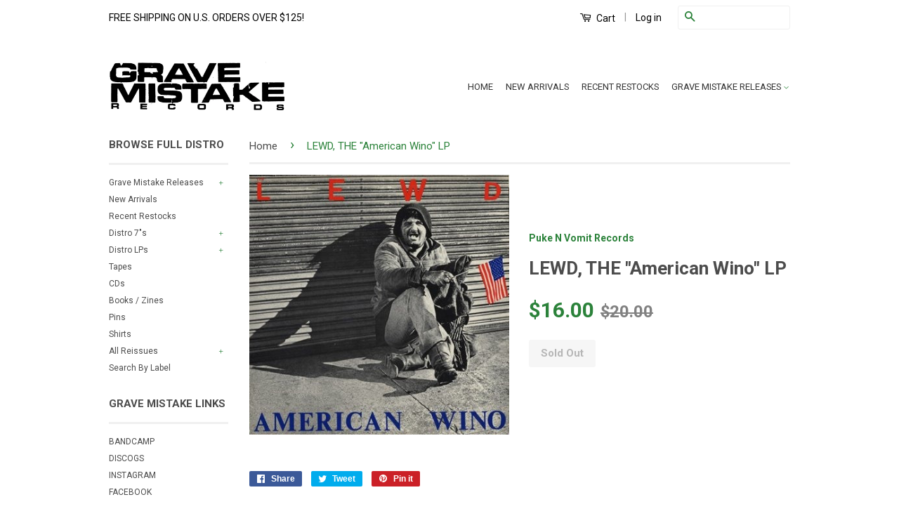

--- FILE ---
content_type: text/html; charset=utf-8
request_url: https://store.gravemistakerecords.com/products/lewd-the-american-wino-lp
body_size: 20765
content:
<!doctype html>
<!--[if lt IE 7]><html class="no-js lt-ie9 lt-ie8 lt-ie7" lang="en"> <![endif]-->
<!--[if IE 7]><html class="no-js lt-ie9 lt-ie8" lang="en"> <![endif]-->
<!--[if IE 8]><html class="no-js lt-ie9" lang="en"> <![endif]-->
<!--[if IE 9 ]><html class="ie9 no-js"> <![endif]-->
<!--[if (gt IE 9)|!(IE)]><!--> <html class="no-js"> <!--<![endif]-->
<head>

  <!-- Basic page needs ================================================== -->
  <meta charset="utf-8">
  <meta http-equiv="X-UA-Compatible" content="IE=edge,chrome=1">

  
  <link rel="shortcut icon" href="//store.gravemistakerecords.com/cdn/shop/t/16/assets/favicon.png?v=166450501383456588131482913976" type="image/png" />
  

  <!-- Title and description ================================================== -->
  <title>
  LEWD, THE &quot;American Wino&quot; LP &ndash; Grave Mistake Records
  </title>

  
  <meta name="description" content="Black leather, spikes and chains, The Lewd is, as Dirk Dirksen put it, &quot;One of them kind of acts.&quot; Their 1982 album, &quot;American Wino,&quot; is violent, ugly, perverse and frightening. The songs betray a bleak and ominous vision of American life seen through the eyes of youth without hope of a future. This is not the San Fran">
  

  <!-- Social Meta Tags ================================================== -->
  

  <meta property="og:type" content="product">
  <meta property="og:title" content="LEWD, THE &quot;American Wino&quot; LP">
  <meta property="og:url" content="https://store.gravemistakerecords.com/products/lewd-the-american-wino-lp">
  
  <meta property="og:image" content="http://store.gravemistakerecords.com/cdn/shop/products/lewd_americanwino_grande.jpg?v=1511494576">
  <meta property="og:image:secure_url" content="https://store.gravemistakerecords.com/cdn/shop/products/lewd_americanwino_grande.jpg?v=1511494576">
  
  <meta property="og:price:amount" content="16.00">
  <meta property="og:price:currency" content="USD">


  <meta property="og:description" content="Black leather, spikes and chains, The Lewd is, as Dirk Dirksen put it, &quot;One of them kind of acts.&quot; Their 1982 album, &quot;American Wino,&quot; is violent, ugly, perverse and frightening. The songs betray a bleak and ominous vision of American life seen through the eyes of youth without hope of a future. This is not the San Fran">

<meta property="og:site_name" content="Grave Mistake Records">



<meta name="twitter:card" content="summary">


  <meta name="twitter:site" content="@gravemistakerex">



  <meta name="twitter:title" content="LEWD, THE &quot;American Wino&quot; LP">
  <meta name="twitter:description" content="Black leather, spikes and chains, The Lewd is, as Dirk Dirksen put it, &quot;One of them kind of acts.&quot; Their 1982 album, &quot;American Wino,&quot; is violent, ugly, perverse and frightening. The songs betray a bleak and ominous vision of American life seen through the eyes of youth without hope of">
  <meta name="twitter:image" content="https://store.gravemistakerecords.com/cdn/shop/products/lewd_americanwino_medium.jpg?v=1511494576">
  <meta name="twitter:image:width" content="240">
  <meta name="twitter:image:height" content="240">



  <!-- Helpers ================================================== -->
  <link rel="canonical" href="https://store.gravemistakerecords.com/products/lewd-the-american-wino-lp">
  <meta name="viewport" content="width=device-width,initial-scale=1">
  <meta name="theme-color" content="#2b823a">

  

  <!-- CSS ================================================== -->
  <link href="//store.gravemistakerecords.com/cdn/shop/t/16/assets/timber.scss.css?v=1316061887265868941698390204" rel="stylesheet" type="text/css" media="all" />
  <link href="//store.gravemistakerecords.com/cdn/shop/t/16/assets/theme.scss.css?v=16156911346675738841698390204" rel="stylesheet" type="text/css" media="all" />

  
  
  
  <link href="//fonts.googleapis.com/css?family=Roboto:400,700" rel="stylesheet" type="text/css" media="all" />


  



  <!-- Header hook for plugins ================================================== -->
  <script>window.performance && window.performance.mark && window.performance.mark('shopify.content_for_header.start');</script><meta id="shopify-digital-wallet" name="shopify-digital-wallet" content="/2482163/digital_wallets/dialog">
<meta name="shopify-checkout-api-token" content="639a00093a8da9a122bab897fcc85220">
<meta id="in-context-paypal-metadata" data-shop-id="2482163" data-venmo-supported="false" data-environment="production" data-locale="en_US" data-paypal-v4="true" data-currency="USD">
<link rel="alternate" type="application/json+oembed" href="https://store.gravemistakerecords.com/products/lewd-the-american-wino-lp.oembed">
<script async="async" src="/checkouts/internal/preloads.js?locale=en-US"></script>
<link rel="preconnect" href="https://shop.app" crossorigin="anonymous">
<script async="async" src="https://shop.app/checkouts/internal/preloads.js?locale=en-US&shop_id=2482163" crossorigin="anonymous"></script>
<script id="apple-pay-shop-capabilities" type="application/json">{"shopId":2482163,"countryCode":"US","currencyCode":"USD","merchantCapabilities":["supports3DS"],"merchantId":"gid:\/\/shopify\/Shop\/2482163","merchantName":"Grave Mistake Records","requiredBillingContactFields":["postalAddress","email","phone"],"requiredShippingContactFields":["postalAddress","email","phone"],"shippingType":"shipping","supportedNetworks":["visa","masterCard","amex","discover","elo","jcb"],"total":{"type":"pending","label":"Grave Mistake Records","amount":"1.00"},"shopifyPaymentsEnabled":true,"supportsSubscriptions":true}</script>
<script id="shopify-features" type="application/json">{"accessToken":"639a00093a8da9a122bab897fcc85220","betas":["rich-media-storefront-analytics"],"domain":"store.gravemistakerecords.com","predictiveSearch":true,"shopId":2482163,"locale":"en"}</script>
<script>var Shopify = Shopify || {};
Shopify.shop = "grave-mistake-records.myshopify.com";
Shopify.locale = "en";
Shopify.currency = {"active":"USD","rate":"1.0"};
Shopify.country = "US";
Shopify.theme = {"name":"Classic_Hacked_2nd_Published","id":155353413,"schema_name":null,"schema_version":null,"theme_store_id":null,"role":"main"};
Shopify.theme.handle = "null";
Shopify.theme.style = {"id":null,"handle":null};
Shopify.cdnHost = "store.gravemistakerecords.com/cdn";
Shopify.routes = Shopify.routes || {};
Shopify.routes.root = "/";</script>
<script type="module">!function(o){(o.Shopify=o.Shopify||{}).modules=!0}(window);</script>
<script>!function(o){function n(){var o=[];function n(){o.push(Array.prototype.slice.apply(arguments))}return n.q=o,n}var t=o.Shopify=o.Shopify||{};t.loadFeatures=n(),t.autoloadFeatures=n()}(window);</script>
<script>
  window.ShopifyPay = window.ShopifyPay || {};
  window.ShopifyPay.apiHost = "shop.app\/pay";
  window.ShopifyPay.redirectState = null;
</script>
<script id="shop-js-analytics" type="application/json">{"pageType":"product"}</script>
<script defer="defer" async type="module" src="//store.gravemistakerecords.com/cdn/shopifycloud/shop-js/modules/v2/client.init-shop-cart-sync_BApSsMSl.en.esm.js"></script>
<script defer="defer" async type="module" src="//store.gravemistakerecords.com/cdn/shopifycloud/shop-js/modules/v2/chunk.common_CBoos6YZ.esm.js"></script>
<script type="module">
  await import("//store.gravemistakerecords.com/cdn/shopifycloud/shop-js/modules/v2/client.init-shop-cart-sync_BApSsMSl.en.esm.js");
await import("//store.gravemistakerecords.com/cdn/shopifycloud/shop-js/modules/v2/chunk.common_CBoos6YZ.esm.js");

  window.Shopify.SignInWithShop?.initShopCartSync?.({"fedCMEnabled":true,"windoidEnabled":true});

</script>
<script>
  window.Shopify = window.Shopify || {};
  if (!window.Shopify.featureAssets) window.Shopify.featureAssets = {};
  window.Shopify.featureAssets['shop-js'] = {"shop-cart-sync":["modules/v2/client.shop-cart-sync_DJczDl9f.en.esm.js","modules/v2/chunk.common_CBoos6YZ.esm.js"],"init-fed-cm":["modules/v2/client.init-fed-cm_BzwGC0Wi.en.esm.js","modules/v2/chunk.common_CBoos6YZ.esm.js"],"init-windoid":["modules/v2/client.init-windoid_BS26ThXS.en.esm.js","modules/v2/chunk.common_CBoos6YZ.esm.js"],"shop-cash-offers":["modules/v2/client.shop-cash-offers_DthCPNIO.en.esm.js","modules/v2/chunk.common_CBoos6YZ.esm.js","modules/v2/chunk.modal_Bu1hFZFC.esm.js"],"shop-button":["modules/v2/client.shop-button_D_JX508o.en.esm.js","modules/v2/chunk.common_CBoos6YZ.esm.js"],"init-shop-email-lookup-coordinator":["modules/v2/client.init-shop-email-lookup-coordinator_DFwWcvrS.en.esm.js","modules/v2/chunk.common_CBoos6YZ.esm.js"],"shop-toast-manager":["modules/v2/client.shop-toast-manager_tEhgP2F9.en.esm.js","modules/v2/chunk.common_CBoos6YZ.esm.js"],"shop-login-button":["modules/v2/client.shop-login-button_DwLgFT0K.en.esm.js","modules/v2/chunk.common_CBoos6YZ.esm.js","modules/v2/chunk.modal_Bu1hFZFC.esm.js"],"avatar":["modules/v2/client.avatar_BTnouDA3.en.esm.js"],"init-shop-cart-sync":["modules/v2/client.init-shop-cart-sync_BApSsMSl.en.esm.js","modules/v2/chunk.common_CBoos6YZ.esm.js"],"pay-button":["modules/v2/client.pay-button_BuNmcIr_.en.esm.js","modules/v2/chunk.common_CBoos6YZ.esm.js"],"init-shop-for-new-customer-accounts":["modules/v2/client.init-shop-for-new-customer-accounts_DrjXSI53.en.esm.js","modules/v2/client.shop-login-button_DwLgFT0K.en.esm.js","modules/v2/chunk.common_CBoos6YZ.esm.js","modules/v2/chunk.modal_Bu1hFZFC.esm.js"],"init-customer-accounts-sign-up":["modules/v2/client.init-customer-accounts-sign-up_TlVCiykN.en.esm.js","modules/v2/client.shop-login-button_DwLgFT0K.en.esm.js","modules/v2/chunk.common_CBoos6YZ.esm.js","modules/v2/chunk.modal_Bu1hFZFC.esm.js"],"shop-follow-button":["modules/v2/client.shop-follow-button_C5D3XtBb.en.esm.js","modules/v2/chunk.common_CBoos6YZ.esm.js","modules/v2/chunk.modal_Bu1hFZFC.esm.js"],"checkout-modal":["modules/v2/client.checkout-modal_8TC_1FUY.en.esm.js","modules/v2/chunk.common_CBoos6YZ.esm.js","modules/v2/chunk.modal_Bu1hFZFC.esm.js"],"init-customer-accounts":["modules/v2/client.init-customer-accounts_C0Oh2ljF.en.esm.js","modules/v2/client.shop-login-button_DwLgFT0K.en.esm.js","modules/v2/chunk.common_CBoos6YZ.esm.js","modules/v2/chunk.modal_Bu1hFZFC.esm.js"],"lead-capture":["modules/v2/client.lead-capture_Cq0gfm7I.en.esm.js","modules/v2/chunk.common_CBoos6YZ.esm.js","modules/v2/chunk.modal_Bu1hFZFC.esm.js"],"shop-login":["modules/v2/client.shop-login_BmtnoEUo.en.esm.js","modules/v2/chunk.common_CBoos6YZ.esm.js","modules/v2/chunk.modal_Bu1hFZFC.esm.js"],"payment-terms":["modules/v2/client.payment-terms_BHOWV7U_.en.esm.js","modules/v2/chunk.common_CBoos6YZ.esm.js","modules/v2/chunk.modal_Bu1hFZFC.esm.js"]};
</script>
<script>(function() {
  var isLoaded = false;
  function asyncLoad() {
    if (isLoaded) return;
    isLoaded = true;
    var urls = ["https:\/\/load.csell.co\/assets\/js\/cross-sell.js?shop=grave-mistake-records.myshopify.com","https:\/\/load.csell.co\/assets\/v2\/js\/core\/xsell.js?shop=grave-mistake-records.myshopify.com"];
    for (var i = 0; i < urls.length; i++) {
      var s = document.createElement('script');
      s.type = 'text/javascript';
      s.async = true;
      s.src = urls[i];
      var x = document.getElementsByTagName('script')[0];
      x.parentNode.insertBefore(s, x);
    }
  };
  if(window.attachEvent) {
    window.attachEvent('onload', asyncLoad);
  } else {
    window.addEventListener('load', asyncLoad, false);
  }
})();</script>
<script id="__st">var __st={"a":2482163,"offset":-18000,"reqid":"46811f4f-442b-4151-9a14-4985d629af32-1768883165","pageurl":"store.gravemistakerecords.com\/products\/lewd-the-american-wino-lp","u":"94f30e94d9fb","p":"product","rtyp":"product","rid":3423884293};</script>
<script>window.ShopifyPaypalV4VisibilityTracking = true;</script>
<script id="captcha-bootstrap">!function(){'use strict';const t='contact',e='account',n='new_comment',o=[[t,t],['blogs',n],['comments',n],[t,'customer']],c=[[e,'customer_login'],[e,'guest_login'],[e,'recover_customer_password'],[e,'create_customer']],r=t=>t.map((([t,e])=>`form[action*='/${t}']:not([data-nocaptcha='true']) input[name='form_type'][value='${e}']`)).join(','),a=t=>()=>t?[...document.querySelectorAll(t)].map((t=>t.form)):[];function s(){const t=[...o],e=r(t);return a(e)}const i='password',u='form_key',d=['recaptcha-v3-token','g-recaptcha-response','h-captcha-response',i],f=()=>{try{return window.sessionStorage}catch{return}},m='__shopify_v',_=t=>t.elements[u];function p(t,e,n=!1){try{const o=window.sessionStorage,c=JSON.parse(o.getItem(e)),{data:r}=function(t){const{data:e,action:n}=t;return t[m]||n?{data:e,action:n}:{data:t,action:n}}(c);for(const[e,n]of Object.entries(r))t.elements[e]&&(t.elements[e].value=n);n&&o.removeItem(e)}catch(o){console.error('form repopulation failed',{error:o})}}const l='form_type',E='cptcha';function T(t){t.dataset[E]=!0}const w=window,h=w.document,L='Shopify',v='ce_forms',y='captcha';let A=!1;((t,e)=>{const n=(g='f06e6c50-85a8-45c8-87d0-21a2b65856fe',I='https://cdn.shopify.com/shopifycloud/storefront-forms-hcaptcha/ce_storefront_forms_captcha_hcaptcha.v1.5.2.iife.js',D={infoText:'Protected by hCaptcha',privacyText:'Privacy',termsText:'Terms'},(t,e,n)=>{const o=w[L][v],c=o.bindForm;if(c)return c(t,g,e,D).then(n);var r;o.q.push([[t,g,e,D],n]),r=I,A||(h.body.append(Object.assign(h.createElement('script'),{id:'captcha-provider',async:!0,src:r})),A=!0)});var g,I,D;w[L]=w[L]||{},w[L][v]=w[L][v]||{},w[L][v].q=[],w[L][y]=w[L][y]||{},w[L][y].protect=function(t,e){n(t,void 0,e),T(t)},Object.freeze(w[L][y]),function(t,e,n,w,h,L){const[v,y,A,g]=function(t,e,n){const i=e?o:[],u=t?c:[],d=[...i,...u],f=r(d),m=r(i),_=r(d.filter((([t,e])=>n.includes(e))));return[a(f),a(m),a(_),s()]}(w,h,L),I=t=>{const e=t.target;return e instanceof HTMLFormElement?e:e&&e.form},D=t=>v().includes(t);t.addEventListener('submit',(t=>{const e=I(t);if(!e)return;const n=D(e)&&!e.dataset.hcaptchaBound&&!e.dataset.recaptchaBound,o=_(e),c=g().includes(e)&&(!o||!o.value);(n||c)&&t.preventDefault(),c&&!n&&(function(t){try{if(!f())return;!function(t){const e=f();if(!e)return;const n=_(t);if(!n)return;const o=n.value;o&&e.removeItem(o)}(t);const e=Array.from(Array(32),(()=>Math.random().toString(36)[2])).join('');!function(t,e){_(t)||t.append(Object.assign(document.createElement('input'),{type:'hidden',name:u})),t.elements[u].value=e}(t,e),function(t,e){const n=f();if(!n)return;const o=[...t.querySelectorAll(`input[type='${i}']`)].map((({name:t})=>t)),c=[...d,...o],r={};for(const[a,s]of new FormData(t).entries())c.includes(a)||(r[a]=s);n.setItem(e,JSON.stringify({[m]:1,action:t.action,data:r}))}(t,e)}catch(e){console.error('failed to persist form',e)}}(e),e.submit())}));const S=(t,e)=>{t&&!t.dataset[E]&&(n(t,e.some((e=>e===t))),T(t))};for(const o of['focusin','change'])t.addEventListener(o,(t=>{const e=I(t);D(e)&&S(e,y())}));const B=e.get('form_key'),M=e.get(l),P=B&&M;t.addEventListener('DOMContentLoaded',(()=>{const t=y();if(P)for(const e of t)e.elements[l].value===M&&p(e,B);[...new Set([...A(),...v().filter((t=>'true'===t.dataset.shopifyCaptcha))])].forEach((e=>S(e,t)))}))}(h,new URLSearchParams(w.location.search),n,t,e,['guest_login'])})(!0,!0)}();</script>
<script integrity="sha256-4kQ18oKyAcykRKYeNunJcIwy7WH5gtpwJnB7kiuLZ1E=" data-source-attribution="shopify.loadfeatures" defer="defer" src="//store.gravemistakerecords.com/cdn/shopifycloud/storefront/assets/storefront/load_feature-a0a9edcb.js" crossorigin="anonymous"></script>
<script crossorigin="anonymous" defer="defer" src="//store.gravemistakerecords.com/cdn/shopifycloud/storefront/assets/shopify_pay/storefront-65b4c6d7.js?v=20250812"></script>
<script data-source-attribution="shopify.dynamic_checkout.dynamic.init">var Shopify=Shopify||{};Shopify.PaymentButton=Shopify.PaymentButton||{isStorefrontPortableWallets:!0,init:function(){window.Shopify.PaymentButton.init=function(){};var t=document.createElement("script");t.src="https://store.gravemistakerecords.com/cdn/shopifycloud/portable-wallets/latest/portable-wallets.en.js",t.type="module",document.head.appendChild(t)}};
</script>
<script data-source-attribution="shopify.dynamic_checkout.buyer_consent">
  function portableWalletsHideBuyerConsent(e){var t=document.getElementById("shopify-buyer-consent"),n=document.getElementById("shopify-subscription-policy-button");t&&n&&(t.classList.add("hidden"),t.setAttribute("aria-hidden","true"),n.removeEventListener("click",e))}function portableWalletsShowBuyerConsent(e){var t=document.getElementById("shopify-buyer-consent"),n=document.getElementById("shopify-subscription-policy-button");t&&n&&(t.classList.remove("hidden"),t.removeAttribute("aria-hidden"),n.addEventListener("click",e))}window.Shopify?.PaymentButton&&(window.Shopify.PaymentButton.hideBuyerConsent=portableWalletsHideBuyerConsent,window.Shopify.PaymentButton.showBuyerConsent=portableWalletsShowBuyerConsent);
</script>
<script data-source-attribution="shopify.dynamic_checkout.cart.bootstrap">document.addEventListener("DOMContentLoaded",(function(){function t(){return document.querySelector("shopify-accelerated-checkout-cart, shopify-accelerated-checkout")}if(t())Shopify.PaymentButton.init();else{new MutationObserver((function(e,n){t()&&(Shopify.PaymentButton.init(),n.disconnect())})).observe(document.body,{childList:!0,subtree:!0})}}));
</script>
<link id="shopify-accelerated-checkout-styles" rel="stylesheet" media="screen" href="https://store.gravemistakerecords.com/cdn/shopifycloud/portable-wallets/latest/accelerated-checkout-backwards-compat.css" crossorigin="anonymous">
<style id="shopify-accelerated-checkout-cart">
        #shopify-buyer-consent {
  margin-top: 1em;
  display: inline-block;
  width: 100%;
}

#shopify-buyer-consent.hidden {
  display: none;
}

#shopify-subscription-policy-button {
  background: none;
  border: none;
  padding: 0;
  text-decoration: underline;
  font-size: inherit;
  cursor: pointer;
}

#shopify-subscription-policy-button::before {
  box-shadow: none;
}

      </style>

<script>window.performance && window.performance.mark && window.performance.mark('shopify.content_for_header.end');</script>

  

<!--[if lt IE 9]>
<script src="//cdnjs.cloudflare.com/ajax/libs/html5shiv/3.7.2/html5shiv.min.js" type="text/javascript"></script>
<script src="//store.gravemistakerecords.com/cdn/shop/t/16/assets/respond.min.js?v=52248677837542619231482904839" type="text/javascript"></script>
<link href="//store.gravemistakerecords.com/cdn/shop/t/16/assets/respond-proxy.html" id="respond-proxy" rel="respond-proxy" />
<link href="//store.gravemistakerecords.com/search?q=fc486d80ebd943b010da84591ce39f84" id="respond-redirect" rel="respond-redirect" />
<script src="//store.gravemistakerecords.com/search?q=fc486d80ebd943b010da84591ce39f84" type="text/javascript"></script>
<![endif]-->



  <script src="//ajax.googleapis.com/ajax/libs/jquery/1.11.0/jquery.min.js" type="text/javascript"></script>
  <script src="//store.gravemistakerecords.com/cdn/shop/t/16/assets/modernizr.min.js?v=26620055551102246001482904839" type="text/javascript"></script>

  
  

<link href="https://monorail-edge.shopifysvc.com" rel="dns-prefetch">
<script>(function(){if ("sendBeacon" in navigator && "performance" in window) {try {var session_token_from_headers = performance.getEntriesByType('navigation')[0].serverTiming.find(x => x.name == '_s').description;} catch {var session_token_from_headers = undefined;}var session_cookie_matches = document.cookie.match(/_shopify_s=([^;]*)/);var session_token_from_cookie = session_cookie_matches && session_cookie_matches.length === 2 ? session_cookie_matches[1] : "";var session_token = session_token_from_headers || session_token_from_cookie || "";function handle_abandonment_event(e) {var entries = performance.getEntries().filter(function(entry) {return /monorail-edge.shopifysvc.com/.test(entry.name);});if (!window.abandonment_tracked && entries.length === 0) {window.abandonment_tracked = true;var currentMs = Date.now();var navigation_start = performance.timing.navigationStart;var payload = {shop_id: 2482163,url: window.location.href,navigation_start,duration: currentMs - navigation_start,session_token,page_type: "product"};window.navigator.sendBeacon("https://monorail-edge.shopifysvc.com/v1/produce", JSON.stringify({schema_id: "online_store_buyer_site_abandonment/1.1",payload: payload,metadata: {event_created_at_ms: currentMs,event_sent_at_ms: currentMs}}));}}window.addEventListener('pagehide', handle_abandonment_event);}}());</script>
<script id="web-pixels-manager-setup">(function e(e,d,r,n,o){if(void 0===o&&(o={}),!Boolean(null===(a=null===(i=window.Shopify)||void 0===i?void 0:i.analytics)||void 0===a?void 0:a.replayQueue)){var i,a;window.Shopify=window.Shopify||{};var t=window.Shopify;t.analytics=t.analytics||{};var s=t.analytics;s.replayQueue=[],s.publish=function(e,d,r){return s.replayQueue.push([e,d,r]),!0};try{self.performance.mark("wpm:start")}catch(e){}var l=function(){var e={modern:/Edge?\/(1{2}[4-9]|1[2-9]\d|[2-9]\d{2}|\d{4,})\.\d+(\.\d+|)|Firefox\/(1{2}[4-9]|1[2-9]\d|[2-9]\d{2}|\d{4,})\.\d+(\.\d+|)|Chrom(ium|e)\/(9{2}|\d{3,})\.\d+(\.\d+|)|(Maci|X1{2}).+ Version\/(15\.\d+|(1[6-9]|[2-9]\d|\d{3,})\.\d+)([,.]\d+|)( \(\w+\)|)( Mobile\/\w+|) Safari\/|Chrome.+OPR\/(9{2}|\d{3,})\.\d+\.\d+|(CPU[ +]OS|iPhone[ +]OS|CPU[ +]iPhone|CPU IPhone OS|CPU iPad OS)[ +]+(15[._]\d+|(1[6-9]|[2-9]\d|\d{3,})[._]\d+)([._]\d+|)|Android:?[ /-](13[3-9]|1[4-9]\d|[2-9]\d{2}|\d{4,})(\.\d+|)(\.\d+|)|Android.+Firefox\/(13[5-9]|1[4-9]\d|[2-9]\d{2}|\d{4,})\.\d+(\.\d+|)|Android.+Chrom(ium|e)\/(13[3-9]|1[4-9]\d|[2-9]\d{2}|\d{4,})\.\d+(\.\d+|)|SamsungBrowser\/([2-9]\d|\d{3,})\.\d+/,legacy:/Edge?\/(1[6-9]|[2-9]\d|\d{3,})\.\d+(\.\d+|)|Firefox\/(5[4-9]|[6-9]\d|\d{3,})\.\d+(\.\d+|)|Chrom(ium|e)\/(5[1-9]|[6-9]\d|\d{3,})\.\d+(\.\d+|)([\d.]+$|.*Safari\/(?![\d.]+ Edge\/[\d.]+$))|(Maci|X1{2}).+ Version\/(10\.\d+|(1[1-9]|[2-9]\d|\d{3,})\.\d+)([,.]\d+|)( \(\w+\)|)( Mobile\/\w+|) Safari\/|Chrome.+OPR\/(3[89]|[4-9]\d|\d{3,})\.\d+\.\d+|(CPU[ +]OS|iPhone[ +]OS|CPU[ +]iPhone|CPU IPhone OS|CPU iPad OS)[ +]+(10[._]\d+|(1[1-9]|[2-9]\d|\d{3,})[._]\d+)([._]\d+|)|Android:?[ /-](13[3-9]|1[4-9]\d|[2-9]\d{2}|\d{4,})(\.\d+|)(\.\d+|)|Mobile Safari.+OPR\/([89]\d|\d{3,})\.\d+\.\d+|Android.+Firefox\/(13[5-9]|1[4-9]\d|[2-9]\d{2}|\d{4,})\.\d+(\.\d+|)|Android.+Chrom(ium|e)\/(13[3-9]|1[4-9]\d|[2-9]\d{2}|\d{4,})\.\d+(\.\d+|)|Android.+(UC? ?Browser|UCWEB|U3)[ /]?(15\.([5-9]|\d{2,})|(1[6-9]|[2-9]\d|\d{3,})\.\d+)\.\d+|SamsungBrowser\/(5\.\d+|([6-9]|\d{2,})\.\d+)|Android.+MQ{2}Browser\/(14(\.(9|\d{2,})|)|(1[5-9]|[2-9]\d|\d{3,})(\.\d+|))(\.\d+|)|K[Aa][Ii]OS\/(3\.\d+|([4-9]|\d{2,})\.\d+)(\.\d+|)/},d=e.modern,r=e.legacy,n=navigator.userAgent;return n.match(d)?"modern":n.match(r)?"legacy":"unknown"}(),u="modern"===l?"modern":"legacy",c=(null!=n?n:{modern:"",legacy:""})[u],f=function(e){return[e.baseUrl,"/wpm","/b",e.hashVersion,"modern"===e.buildTarget?"m":"l",".js"].join("")}({baseUrl:d,hashVersion:r,buildTarget:u}),m=function(e){var d=e.version,r=e.bundleTarget,n=e.surface,o=e.pageUrl,i=e.monorailEndpoint;return{emit:function(e){var a=e.status,t=e.errorMsg,s=(new Date).getTime(),l=JSON.stringify({metadata:{event_sent_at_ms:s},events:[{schema_id:"web_pixels_manager_load/3.1",payload:{version:d,bundle_target:r,page_url:o,status:a,surface:n,error_msg:t},metadata:{event_created_at_ms:s}}]});if(!i)return console&&console.warn&&console.warn("[Web Pixels Manager] No Monorail endpoint provided, skipping logging."),!1;try{return self.navigator.sendBeacon.bind(self.navigator)(i,l)}catch(e){}var u=new XMLHttpRequest;try{return u.open("POST",i,!0),u.setRequestHeader("Content-Type","text/plain"),u.send(l),!0}catch(e){return console&&console.warn&&console.warn("[Web Pixels Manager] Got an unhandled error while logging to Monorail."),!1}}}}({version:r,bundleTarget:l,surface:e.surface,pageUrl:self.location.href,monorailEndpoint:e.monorailEndpoint});try{o.browserTarget=l,function(e){var d=e.src,r=e.async,n=void 0===r||r,o=e.onload,i=e.onerror,a=e.sri,t=e.scriptDataAttributes,s=void 0===t?{}:t,l=document.createElement("script"),u=document.querySelector("head"),c=document.querySelector("body");if(l.async=n,l.src=d,a&&(l.integrity=a,l.crossOrigin="anonymous"),s)for(var f in s)if(Object.prototype.hasOwnProperty.call(s,f))try{l.dataset[f]=s[f]}catch(e){}if(o&&l.addEventListener("load",o),i&&l.addEventListener("error",i),u)u.appendChild(l);else{if(!c)throw new Error("Did not find a head or body element to append the script");c.appendChild(l)}}({src:f,async:!0,onload:function(){if(!function(){var e,d;return Boolean(null===(d=null===(e=window.Shopify)||void 0===e?void 0:e.analytics)||void 0===d?void 0:d.initialized)}()){var d=window.webPixelsManager.init(e)||void 0;if(d){var r=window.Shopify.analytics;r.replayQueue.forEach((function(e){var r=e[0],n=e[1],o=e[2];d.publishCustomEvent(r,n,o)})),r.replayQueue=[],r.publish=d.publishCustomEvent,r.visitor=d.visitor,r.initialized=!0}}},onerror:function(){return m.emit({status:"failed",errorMsg:"".concat(f," has failed to load")})},sri:function(e){var d=/^sha384-[A-Za-z0-9+/=]+$/;return"string"==typeof e&&d.test(e)}(c)?c:"",scriptDataAttributes:o}),m.emit({status:"loading"})}catch(e){m.emit({status:"failed",errorMsg:(null==e?void 0:e.message)||"Unknown error"})}}})({shopId: 2482163,storefrontBaseUrl: "https://store.gravemistakerecords.com",extensionsBaseUrl: "https://extensions.shopifycdn.com/cdn/shopifycloud/web-pixels-manager",monorailEndpoint: "https://monorail-edge.shopifysvc.com/unstable/produce_batch",surface: "storefront-renderer",enabledBetaFlags: ["2dca8a86"],webPixelsConfigList: [{"id":"62554230","eventPayloadVersion":"v1","runtimeContext":"LAX","scriptVersion":"1","type":"CUSTOM","privacyPurposes":["ANALYTICS"],"name":"Google Analytics tag (migrated)"},{"id":"shopify-app-pixel","configuration":"{}","eventPayloadVersion":"v1","runtimeContext":"STRICT","scriptVersion":"0450","apiClientId":"shopify-pixel","type":"APP","privacyPurposes":["ANALYTICS","MARKETING"]},{"id":"shopify-custom-pixel","eventPayloadVersion":"v1","runtimeContext":"LAX","scriptVersion":"0450","apiClientId":"shopify-pixel","type":"CUSTOM","privacyPurposes":["ANALYTICS","MARKETING"]}],isMerchantRequest: false,initData: {"shop":{"name":"Grave Mistake Records","paymentSettings":{"currencyCode":"USD"},"myshopifyDomain":"grave-mistake-records.myshopify.com","countryCode":"US","storefrontUrl":"https:\/\/store.gravemistakerecords.com"},"customer":null,"cart":null,"checkout":null,"productVariants":[{"price":{"amount":16.0,"currencyCode":"USD"},"product":{"title":"LEWD, THE \"American Wino\" LP","vendor":"Puke N Vomit Records","id":"3423884293","untranslatedTitle":"LEWD, THE \"American Wino\" LP","url":"\/products\/lewd-the-american-wino-lp","type":"Clearance LP"},"id":"10026330245","image":{"src":"\/\/store.gravemistakerecords.com\/cdn\/shop\/products\/lewd_americanwino.jpg?v=1511494576"},"sku":"DistroLP1454","title":"Default Title","untranslatedTitle":"Default Title"}],"purchasingCompany":null},},"https://store.gravemistakerecords.com/cdn","fcfee988w5aeb613cpc8e4bc33m6693e112",{"modern":"","legacy":""},{"shopId":"2482163","storefrontBaseUrl":"https:\/\/store.gravemistakerecords.com","extensionBaseUrl":"https:\/\/extensions.shopifycdn.com\/cdn\/shopifycloud\/web-pixels-manager","surface":"storefront-renderer","enabledBetaFlags":"[\"2dca8a86\"]","isMerchantRequest":"false","hashVersion":"fcfee988w5aeb613cpc8e4bc33m6693e112","publish":"custom","events":"[[\"page_viewed\",{}],[\"product_viewed\",{\"productVariant\":{\"price\":{\"amount\":16.0,\"currencyCode\":\"USD\"},\"product\":{\"title\":\"LEWD, THE \\\"American Wino\\\" LP\",\"vendor\":\"Puke N Vomit Records\",\"id\":\"3423884293\",\"untranslatedTitle\":\"LEWD, THE \\\"American Wino\\\" LP\",\"url\":\"\/products\/lewd-the-american-wino-lp\",\"type\":\"Clearance LP\"},\"id\":\"10026330245\",\"image\":{\"src\":\"\/\/store.gravemistakerecords.com\/cdn\/shop\/products\/lewd_americanwino.jpg?v=1511494576\"},\"sku\":\"DistroLP1454\",\"title\":\"Default Title\",\"untranslatedTitle\":\"Default Title\"}}]]"});</script><script>
  window.ShopifyAnalytics = window.ShopifyAnalytics || {};
  window.ShopifyAnalytics.meta = window.ShopifyAnalytics.meta || {};
  window.ShopifyAnalytics.meta.currency = 'USD';
  var meta = {"product":{"id":3423884293,"gid":"gid:\/\/shopify\/Product\/3423884293","vendor":"Puke N Vomit Records","type":"Clearance LP","handle":"lewd-the-american-wino-lp","variants":[{"id":10026330245,"price":1600,"name":"LEWD, THE \"American Wino\" LP","public_title":null,"sku":"DistroLP1454"}],"remote":false},"page":{"pageType":"product","resourceType":"product","resourceId":3423884293,"requestId":"46811f4f-442b-4151-9a14-4985d629af32-1768883165"}};
  for (var attr in meta) {
    window.ShopifyAnalytics.meta[attr] = meta[attr];
  }
</script>
<script class="analytics">
  (function () {
    var customDocumentWrite = function(content) {
      var jquery = null;

      if (window.jQuery) {
        jquery = window.jQuery;
      } else if (window.Checkout && window.Checkout.$) {
        jquery = window.Checkout.$;
      }

      if (jquery) {
        jquery('body').append(content);
      }
    };

    var hasLoggedConversion = function(token) {
      if (token) {
        return document.cookie.indexOf('loggedConversion=' + token) !== -1;
      }
      return false;
    }

    var setCookieIfConversion = function(token) {
      if (token) {
        var twoMonthsFromNow = new Date(Date.now());
        twoMonthsFromNow.setMonth(twoMonthsFromNow.getMonth() + 2);

        document.cookie = 'loggedConversion=' + token + '; expires=' + twoMonthsFromNow;
      }
    }

    var trekkie = window.ShopifyAnalytics.lib = window.trekkie = window.trekkie || [];
    if (trekkie.integrations) {
      return;
    }
    trekkie.methods = [
      'identify',
      'page',
      'ready',
      'track',
      'trackForm',
      'trackLink'
    ];
    trekkie.factory = function(method) {
      return function() {
        var args = Array.prototype.slice.call(arguments);
        args.unshift(method);
        trekkie.push(args);
        return trekkie;
      };
    };
    for (var i = 0; i < trekkie.methods.length; i++) {
      var key = trekkie.methods[i];
      trekkie[key] = trekkie.factory(key);
    }
    trekkie.load = function(config) {
      trekkie.config = config || {};
      trekkie.config.initialDocumentCookie = document.cookie;
      var first = document.getElementsByTagName('script')[0];
      var script = document.createElement('script');
      script.type = 'text/javascript';
      script.onerror = function(e) {
        var scriptFallback = document.createElement('script');
        scriptFallback.type = 'text/javascript';
        scriptFallback.onerror = function(error) {
                var Monorail = {
      produce: function produce(monorailDomain, schemaId, payload) {
        var currentMs = new Date().getTime();
        var event = {
          schema_id: schemaId,
          payload: payload,
          metadata: {
            event_created_at_ms: currentMs,
            event_sent_at_ms: currentMs
          }
        };
        return Monorail.sendRequest("https://" + monorailDomain + "/v1/produce", JSON.stringify(event));
      },
      sendRequest: function sendRequest(endpointUrl, payload) {
        // Try the sendBeacon API
        if (window && window.navigator && typeof window.navigator.sendBeacon === 'function' && typeof window.Blob === 'function' && !Monorail.isIos12()) {
          var blobData = new window.Blob([payload], {
            type: 'text/plain'
          });

          if (window.navigator.sendBeacon(endpointUrl, blobData)) {
            return true;
          } // sendBeacon was not successful

        } // XHR beacon

        var xhr = new XMLHttpRequest();

        try {
          xhr.open('POST', endpointUrl);
          xhr.setRequestHeader('Content-Type', 'text/plain');
          xhr.send(payload);
        } catch (e) {
          console.log(e);
        }

        return false;
      },
      isIos12: function isIos12() {
        return window.navigator.userAgent.lastIndexOf('iPhone; CPU iPhone OS 12_') !== -1 || window.navigator.userAgent.lastIndexOf('iPad; CPU OS 12_') !== -1;
      }
    };
    Monorail.produce('monorail-edge.shopifysvc.com',
      'trekkie_storefront_load_errors/1.1',
      {shop_id: 2482163,
      theme_id: 155353413,
      app_name: "storefront",
      context_url: window.location.href,
      source_url: "//store.gravemistakerecords.com/cdn/s/trekkie.storefront.cd680fe47e6c39ca5d5df5f0a32d569bc48c0f27.min.js"});

        };
        scriptFallback.async = true;
        scriptFallback.src = '//store.gravemistakerecords.com/cdn/s/trekkie.storefront.cd680fe47e6c39ca5d5df5f0a32d569bc48c0f27.min.js';
        first.parentNode.insertBefore(scriptFallback, first);
      };
      script.async = true;
      script.src = '//store.gravemistakerecords.com/cdn/s/trekkie.storefront.cd680fe47e6c39ca5d5df5f0a32d569bc48c0f27.min.js';
      first.parentNode.insertBefore(script, first);
    };
    trekkie.load(
      {"Trekkie":{"appName":"storefront","development":false,"defaultAttributes":{"shopId":2482163,"isMerchantRequest":null,"themeId":155353413,"themeCityHash":"7696374829644575039","contentLanguage":"en","currency":"USD","eventMetadataId":"d88d4b31-a1f2-46d3-9ff2-f2ceb7b2be97"},"isServerSideCookieWritingEnabled":true,"monorailRegion":"shop_domain","enabledBetaFlags":["65f19447"]},"Session Attribution":{},"S2S":{"facebookCapiEnabled":false,"source":"trekkie-storefront-renderer","apiClientId":580111}}
    );

    var loaded = false;
    trekkie.ready(function() {
      if (loaded) return;
      loaded = true;

      window.ShopifyAnalytics.lib = window.trekkie;

      var originalDocumentWrite = document.write;
      document.write = customDocumentWrite;
      try { window.ShopifyAnalytics.merchantGoogleAnalytics.call(this); } catch(error) {};
      document.write = originalDocumentWrite;

      window.ShopifyAnalytics.lib.page(null,{"pageType":"product","resourceType":"product","resourceId":3423884293,"requestId":"46811f4f-442b-4151-9a14-4985d629af32-1768883165","shopifyEmitted":true});

      var match = window.location.pathname.match(/checkouts\/(.+)\/(thank_you|post_purchase)/)
      var token = match? match[1]: undefined;
      if (!hasLoggedConversion(token)) {
        setCookieIfConversion(token);
        window.ShopifyAnalytics.lib.track("Viewed Product",{"currency":"USD","variantId":10026330245,"productId":3423884293,"productGid":"gid:\/\/shopify\/Product\/3423884293","name":"LEWD, THE \"American Wino\" LP","price":"16.00","sku":"DistroLP1454","brand":"Puke N Vomit Records","variant":null,"category":"Clearance LP","nonInteraction":true,"remote":false},undefined,undefined,{"shopifyEmitted":true});
      window.ShopifyAnalytics.lib.track("monorail:\/\/trekkie_storefront_viewed_product\/1.1",{"currency":"USD","variantId":10026330245,"productId":3423884293,"productGid":"gid:\/\/shopify\/Product\/3423884293","name":"LEWD, THE \"American Wino\" LP","price":"16.00","sku":"DistroLP1454","brand":"Puke N Vomit Records","variant":null,"category":"Clearance LP","nonInteraction":true,"remote":false,"referer":"https:\/\/store.gravemistakerecords.com\/products\/lewd-the-american-wino-lp"});
      }
    });


        var eventsListenerScript = document.createElement('script');
        eventsListenerScript.async = true;
        eventsListenerScript.src = "//store.gravemistakerecords.com/cdn/shopifycloud/storefront/assets/shop_events_listener-3da45d37.js";
        document.getElementsByTagName('head')[0].appendChild(eventsListenerScript);

})();</script>
  <script>
  if (!window.ga || (window.ga && typeof window.ga !== 'function')) {
    window.ga = function ga() {
      (window.ga.q = window.ga.q || []).push(arguments);
      if (window.Shopify && window.Shopify.analytics && typeof window.Shopify.analytics.publish === 'function') {
        window.Shopify.analytics.publish("ga_stub_called", {}, {sendTo: "google_osp_migration"});
      }
      console.error("Shopify's Google Analytics stub called with:", Array.from(arguments), "\nSee https://help.shopify.com/manual/promoting-marketing/pixels/pixel-migration#google for more information.");
    };
    if (window.Shopify && window.Shopify.analytics && typeof window.Shopify.analytics.publish === 'function') {
      window.Shopify.analytics.publish("ga_stub_initialized", {}, {sendTo: "google_osp_migration"});
    }
  }
</script>
<script
  defer
  src="https://store.gravemistakerecords.com/cdn/shopifycloud/perf-kit/shopify-perf-kit-3.0.4.min.js"
  data-application="storefront-renderer"
  data-shop-id="2482163"
  data-render-region="gcp-us-central1"
  data-page-type="product"
  data-theme-instance-id="155353413"
  data-theme-name=""
  data-theme-version=""
  data-monorail-region="shop_domain"
  data-resource-timing-sampling-rate="10"
  data-shs="true"
  data-shs-beacon="true"
  data-shs-export-with-fetch="true"
  data-shs-logs-sample-rate="1"
  data-shs-beacon-endpoint="https://store.gravemistakerecords.com/api/collect"
></script>
</head>

<body id="lewd-the-quot-american-wino-quot-lp" class="template-product" >

  <div class="header-bar">
  <div class="wrapper medium-down--hide">
    <div class="large--display-table">
      <div class="header-bar__left large--display-table-cell">
        
        <div class="header-bar__module header-bar__message">
         FREE SHIPPING ON U.S. ORDERS OVER $125!
        </div>
        
      </div>

      <div class="header-bar__right large--display-table-cell">
        <div class="header-bar__module">
          <a href="/cart" class="cart-toggle">
            <span class="icon icon-cart header-bar__cart-icon" aria-hidden="true"></span>
            Cart
            <span class="cart-count header-bar__cart-count hidden-count">0</span>
          </a>
        </div>

        
          <span class="header-bar__sep" aria-hidden="true">|</span>
          <ul class="header-bar__module header-bar__module--list">
            
              <li>
                <a href="/account/login" id="customer_login_link">Log in</a>
              </li>
            
          </ul>
        
        
        
          <div class="header-bar__module header-bar__search">
            


  <form action="/search" method="get" class="header-bar__search-form clearfix" role="search">
    
    <input type="search" name="q" value="" aria-label="Search our store" class="header-bar__search-input">
    <button type="submit" class="btn icon-fallback-text header-bar__search-submit">
      <span class="icon icon-search" aria-hidden="true"></span>
      <span class="fallback-text">Search</span>
    </button>
  </form>


          </div>
        

      </div>
    </div>
  </div>
  <div class="wrapper large--hide">
    <button type="button" class="mobile-nav-trigger" id="MobileNavTrigger">
      <span class="icon icon-hamburger" aria-hidden="true"></span>
      Menu
    </button>
    <a href="/cart" class="cart-toggle mobile-cart-toggle">
      <span class="icon icon-cart header-bar__cart-icon" aria-hidden="true"></span>
      Cart <span class="cart-count hidden-count">0</span>
    </a>
  </div>
  <ul id="MobileNav" class="mobile-nav large--hide">
  
  
  
  <li class="mobile-nav__link" aria-haspopup="true">
    
      <a href="/" class="mobile-nav">
        HOME
      </a>
    
  </li>
  
  
  <li class="mobile-nav__link" aria-haspopup="true">
    
      <a href="/collections/new" class="mobile-nav">
        NEW ARRIVALS
      </a>
    
  </li>
  
  
  <li class="mobile-nav__link" aria-haspopup="true">
    
      <a href="/collections/recent-restocks" class="mobile-nav">
        RECENT RESTOCKS
      </a>
    
  </li>
  
  
  <li class="mobile-nav__link" aria-haspopup="true">
    
      <a href="/collections/grave-mistake-releases" class="mobile-nav__sublist-trigger">
        GRAVE MISTAKE RELEASES
        <span class="icon-fallback-text mobile-nav__sublist-expand">
  <span class="icon icon-plus" aria-hidden="true"></span>
  <span class="fallback-text">+</span>
</span>
<span class="icon-fallback-text mobile-nav__sublist-contract">
  <span class="icon icon-minus" aria-hidden="true"></span>
  <span class="fallback-text">-</span>
</span>
      </a>
      <ul class="mobile-nav__sublist">  
        
          <li class="mobile-nav__sublist-link">
            <a href="/collections/grave-mistake-releases">Grave Mistake Releases (All)</a>
          </li>
        
          <li class="mobile-nav__sublist-link">
            <a href="/collections/grave-mistake-7-releases">Grave Mistake 7"s</a>
          </li>
        
          <li class="mobile-nav__sublist-link">
            <a href="/collections/grave-mistake-lp-releases">Grave Mistake LPs</a>
          </li>
        
          <li class="mobile-nav__sublist-link">
            <a href="/collections/grave-mistake-cd-releases">Grave Mistake CDs</a>
          </li>
        
          <li class="mobile-nav__sublist-link">
            <a href="/collections/grave-mistake-merch">Grave Mistake Merch</a>
          </li>
        
          <li class="mobile-nav__sublist-link">
            <a href="/collections/package-deals">Package Deals</a>
          </li>
        
      </ul>
    
  </li>
  
  
    
      
      
      
      
      
        <li class="mobile-nav__link" aria-haspopup="true">
  <a href="#" class="mobile-nav__sublist-trigger">
    Browse Full Distro
    <span class="icon-fallback-text mobile-nav__sublist-expand">
  <span class="icon icon-plus" aria-hidden="true"></span>
  <span class="fallback-text">+</span>
</span>
<span class="icon-fallback-text mobile-nav__sublist-contract">
  <span class="icon icon-minus" aria-hidden="true"></span>
  <span class="fallback-text">-</span>
</span>
  </a>
  <ul class="mobile-nav__sublist">
  
    
      
      
        <li class="mobile-nav__sublist-link" aria-haspopup="true">
          <a href="/collections/grave-mistake-releases" class="mobile-nav__sublist-trigger">
            Grave Mistake Releases
            <span class="icon-fallback-text mobile-nav__sublist-expand">
  <span class="icon icon-plus" aria-hidden="true"></span>
  <span class="fallback-text">+</span>
</span>
<span class="icon-fallback-text mobile-nav__sublist-contract">
  <span class="icon icon-minus" aria-hidden="true"></span>
  <span class="fallback-text">-</span>
</span>
          </a>
          <ul class="mobile-nav__sublist">
            
              <li class="mobile-nav__sublist-link">
                <a href="/collections/grave-mistake-releases">Grave Mistake Releases (All)</a>
              </li>
            
              <li class="mobile-nav__sublist-link">
                <a href="/collections/grave-mistake-7-releases">Grave Mistake 7&quot;s</a>
              </li>
            
              <li class="mobile-nav__sublist-link">
                <a href="/collections/grave-mistake-lp-releases">Grave Mistake LPs</a>
              </li>
            
              <li class="mobile-nav__sublist-link">
                <a href="/collections/grave-mistake-cd-releases">Grave Mistake CDs</a>
              </li>
            
              <li class="mobile-nav__sublist-link">
                <a href="/collections/grave-mistake-merch">Grave Mistake Merch</a>
              </li>
            
              <li class="mobile-nav__sublist-link">
                <a href="/collections/package-deals">Package Deals</a>
              </li>
            
          </ul>
        </li>
      
    
  
    
      
      
        <li class="mobile-nav__sublist-link">
          <a href="/collections/new">New Arrivals</a>
        </li>
      
    
  
    
      
      
        <li class="mobile-nav__sublist-link">
          <a href="/collections/recent-restocks">Recent Restocks</a>
        </li>
      
    
  
    
      
      
        <li class="mobile-nav__sublist-link" aria-haspopup="true">
          <a href="/collections/all-7-s-1" class="mobile-nav__sublist-trigger">
            Distro 7"s
            <span class="icon-fallback-text mobile-nav__sublist-expand">
  <span class="icon icon-plus" aria-hidden="true"></span>
  <span class="fallback-text">+</span>
</span>
<span class="icon-fallback-text mobile-nav__sublist-contract">
  <span class="icon icon-minus" aria-hidden="true"></span>
  <span class="fallback-text">-</span>
</span>
          </a>
          <ul class="mobile-nav__sublist">
            
              <li class="mobile-nav__sublist-link">
                <a href="/collections/distro-7s-all">Distro 7&quot;s (All)</a>
              </li>
            
              <li class="mobile-nav__sublist-link">
                <a href="/collections/distro-7-s-a-e">Distro 7&quot;s (A-E)</a>
              </li>
            
              <li class="mobile-nav__sublist-link">
                <a href="/collections/distro-7-s-f-j">Distro 7&quot;s (F-J)</a>
              </li>
            
              <li class="mobile-nav__sublist-link">
                <a href="/collections/distro-7-s-k-o">Distro 7&quot;s (K-O)</a>
              </li>
            
              <li class="mobile-nav__sublist-link">
                <a href="/collections/distro-7-s-p-s">Distro 7&quot;s (P-S)</a>
              </li>
            
              <li class="mobile-nav__sublist-link">
                <a href="/collections/distro-7-s-t-z">Distro 7&quot;s (T-Z)</a>
              </li>
            
              <li class="mobile-nav__sublist-link">
                <a href="/collections/clearance-7s">All Sale 7&quot;s</a>
              </li>
            
          </ul>
        </li>
      
    
  
    
      
      
        <li class="mobile-nav__sublist-link" aria-haspopup="true">
          <a href="/collections/all-lps" class="mobile-nav__sublist-trigger">
            Distro LPs
            <span class="icon-fallback-text mobile-nav__sublist-expand">
  <span class="icon icon-plus" aria-hidden="true"></span>
  <span class="fallback-text">+</span>
</span>
<span class="icon-fallback-text mobile-nav__sublist-contract">
  <span class="icon icon-minus" aria-hidden="true"></span>
  <span class="fallback-text">-</span>
</span>
          </a>
          <ul class="mobile-nav__sublist">
            
              <li class="mobile-nav__sublist-link">
                <a href="/collections/distro-lps-all">Distro LPs (All)</a>
              </li>
            
              <li class="mobile-nav__sublist-link">
                <a href="/collections/distro-lps-a-e">Distro LPs (A-E)</a>
              </li>
            
              <li class="mobile-nav__sublist-link">
                <a href="/collections/distro-lps-f-j">Distro LPs (F-J)</a>
              </li>
            
              <li class="mobile-nav__sublist-link">
                <a href="/collections/distro-lps-k-o">Distro LPs (K-O)</a>
              </li>
            
              <li class="mobile-nav__sublist-link">
                <a href="/collections/distro-lps-p-s-1">Distro LPs (P-S)</a>
              </li>
            
              <li class="mobile-nav__sublist-link">
                <a href="/collections/distro-lps-p-s">Distro LPs (T-Z)</a>
              </li>
            
              <li class="mobile-nav__sublist-link">
                <a href="/collections/distro-lps-compilations">Distro LPs (Compilations)</a>
              </li>
            
              <li class="mobile-nav__sublist-link">
                <a href="/collections/clearance-12s">Sale LPs (All)</a>
              </li>
            
          </ul>
        </li>
      
    
  
    
      
      
        <li class="mobile-nav__sublist-link">
          <a href="/collections/tapes-1">Tapes</a>
        </li>
      
    
  
    
      
      
        <li class="mobile-nav__sublist-link">
          <a href="/collections/all-cds">CDs</a>
        </li>
      
    
  
    
      
      
        <li class="mobile-nav__sublist-link">
          <a href="/collections/all-books">Books / Zines</a>
        </li>
      
    
  
    
      
      
        <li class="mobile-nav__sublist-link">
          <a href="/collections/pins">Pins</a>
        </li>
      
    
  
    
      
      
        <li class="mobile-nav__sublist-link">
          <a href="/collections/shirts">Shirts</a>
        </li>
      
    
  
    
      
      
        <li class="mobile-nav__sublist-link" aria-haspopup="true">
          <a href="/collections/punk-and-hardcore-reissues-and-classics" class="mobile-nav__sublist-trigger">
            All Reissues
            <span class="icon-fallback-text mobile-nav__sublist-expand">
  <span class="icon icon-plus" aria-hidden="true"></span>
  <span class="fallback-text">+</span>
</span>
<span class="icon-fallback-text mobile-nav__sublist-contract">
  <span class="icon icon-minus" aria-hidden="true"></span>
  <span class="fallback-text">-</span>
</span>
          </a>
          <ul class="mobile-nav__sublist">
            
              <li class="mobile-nav__sublist-link">
                <a href="/collections/7s-reissues-and-classics-70s-90s">7&quot; Reissues &amp; Classics</a>
              </li>
            
              <li class="mobile-nav__sublist-link">
                <a href="/collections/lps-reissues-and-classics-70s-90s">LP Reissues &amp; Classics</a>
              </li>
            
          </ul>
        </li>
      
    
  
    
      
      
        <li class="mobile-nav__sublist-link">
          <a href="/pages/vendors">Search By Label</a>
        </li>
      
    
  
  </ul>
</li>


      
    
      
      
      
      
      
    
      
      
      
      
      
        <li class="mobile-nav__link" aria-haspopup="true">
  <a href="#" class="mobile-nav__sublist-trigger">
    Grave Mistake Links
    <span class="icon-fallback-text mobile-nav__sublist-expand">
  <span class="icon icon-plus" aria-hidden="true"></span>
  <span class="fallback-text">+</span>
</span>
<span class="icon-fallback-text mobile-nav__sublist-contract">
  <span class="icon icon-minus" aria-hidden="true"></span>
  <span class="fallback-text">-</span>
</span>
  </a>
  <ul class="mobile-nav__sublist">
  
    
      
      
        <li class="mobile-nav__sublist-link">
          <a href="http://gravemistakerecords.bandcamp.com/">BANDCAMP</a>
        </li>
      
    
  
    
      
      
        <li class="mobile-nav__sublist-link">
          <a href="http://www.discogs.com/seller/GraveMistakeRecords">DISCOGS</a>
        </li>
      
    
  
    
      
      
        <li class="mobile-nav__sublist-link">
          <a href="http://instagram.com/gravemistakerecords">INSTAGRAM</a>
        </li>
      
    
  
    
      
      
        <li class="mobile-nav__sublist-link">
          <a href="http://www.facebook.com/gravemistakerecords">FACEBOOK</a>
        </li>
      
    
  
  </ul>
</li>


      
    
      
      
      
      
      
    
      
      
      
      
      
    
    
    
    
    
  
    
  

  
    
      <li class="mobile-nav__link">
        <a href="/account/login" id="customer_login_link">Log in</a>
      </li>
      
        <li class="mobile-nav__link">
          <a href="/account/register" id="customer_register_link">Create account</a>
        </li>
      
    
  
  
  <li class="mobile-nav__link">
    
      <div class="header-bar__module header-bar__search">
        


  <form action="/search" method="get" class="header-bar__search-form clearfix" role="search">
    
    <input type="search" name="q" value="" aria-label="Search our store" class="header-bar__search-input">
    <button type="submit" class="btn icon-fallback-text header-bar__search-submit">
      <span class="icon icon-search" aria-hidden="true"></span>
      <span class="fallback-text">Search</span>
    </button>
  </form>


      </div>
    
  </li>
  
</ul>

</div>


  <header class="site-header" role="banner">
    <div class="wrapper">

      <div class="grid--full large--display-table">
        <div class="grid__item large--one-third large--display-table-cell">
          
            <div class="h1 site-header__logo large--left" itemscope itemtype="http://schema.org/Organization">
          
            
              <a href="/" itemprop="url">
                <img src="//store.gravemistakerecords.com/cdn/shop/t/16/assets/logo.png?v=105717225693704340321516474853" alt="Grave Mistake Records" itemprop="logo">
              </a>
            
          
            </div>
          
          
            <p class="header-message large--hide">
              <small>FREE SHIPPING ON U.S. ORDERS OVER $125!</small>
            </p>
          
        </div>
        <div class="grid__item large--two-thirds large--display-table-cell medium-down--hide">
          
<ul class="site-nav" id="AccessibleNav">
  
    
    
    
      <li >
        <a href="/" class="site-nav__link">HOME</a>
      </li>
    
  
    
    
    
      <li >
        <a href="/collections/new" class="site-nav__link">NEW ARRIVALS</a>
      </li>
    
  
    
    
    
      <li >
        <a href="/collections/recent-restocks" class="site-nav__link">RECENT RESTOCKS</a>
      </li>
    
  
    
    
    
      <li class="site-nav--has-dropdown" aria-haspopup="true">
        <a href="/collections/grave-mistake-releases" class="site-nav__link">
          GRAVE MISTAKE RELEASES
          <span class="icon-fallback-text">
            <span class="icon icon-arrow-down" aria-hidden="true"></span>
          </span>
        </a>
        <ul class="site-nav__dropdown">
          
            <li>
              <a href="/collections/grave-mistake-releases" class="site-nav__link">Grave Mistake Releases (All)</a>
            </li>
          
            <li>
              <a href="/collections/grave-mistake-7-releases" class="site-nav__link">Grave Mistake 7&quot;s</a>
            </li>
          
            <li>
              <a href="/collections/grave-mistake-lp-releases" class="site-nav__link">Grave Mistake LPs</a>
            </li>
          
            <li>
              <a href="/collections/grave-mistake-cd-releases" class="site-nav__link">Grave Mistake CDs</a>
            </li>
          
            <li>
              <a href="/collections/grave-mistake-merch" class="site-nav__link">Grave Mistake Merch</a>
            </li>
          
            <li>
              <a href="/collections/package-deals" class="site-nav__link">Package Deals</a>
            </li>
          
        </ul>
      </li>
    
  
</ul>

        </div>
      </div>

    </div>
  </header>

  <main class="wrapper main-content" role="main">
    <div class="grid">
      
        <div class="grid__item large--one-fifth medium-down--hide">
          





  
  
  
    <nav class="sidebar-module">
      <div class="section-header">
        <p class="section-header__title h4">Browse Full Distro</p>
      </div>
      <ul class="sidebar-module__list">
        
          
  <li class="sidebar-sublist">
    <div class="sidebar-sublist__trigger-wrap">
      <a href="/collections/grave-mistake-releases" class="sidebar-sublist__has-dropdown ">
        Grave Mistake Releases
      </a>
      <button type="button" class="icon-fallback-text sidebar-sublist__expand">
        <span class="icon icon-plus" aria-hidden="true"></span>
        <span class="fallback-text">+</span>
      </button>
      <button type="button" class="icon-fallback-text sidebar-sublist__contract">
        <span class="icon icon-minus" aria-hidden="true"></span>
        <span class="fallback-text">-</span>
      </button>
    </div>
    <ul class="sidebar-sublist__content">
      
        <li>
          <a href="/collections/grave-mistake-releases" >Grave Mistake Releases (All)</a>
        </li>
      
        <li>
          <a href="/collections/grave-mistake-7-releases" >Grave Mistake 7"s</a>
        </li>
      
        <li>
          <a href="/collections/grave-mistake-lp-releases" >Grave Mistake LPs</a>
        </li>
      
        <li>
          <a href="/collections/grave-mistake-cd-releases" >Grave Mistake CDs</a>
        </li>
      
        <li>
          <a href="/collections/grave-mistake-merch" >Grave Mistake Merch</a>
        </li>
      
        <li>
          <a href="/collections/package-deals" >Package Deals</a>
        </li>
      
    </ul>
  </li>


        
          
  <li>
    <a href="/collections/new" class="">New Arrivals</a>
  </li>


        
          
  <li>
    <a href="/collections/recent-restocks" class="">Recent Restocks</a>
  </li>


        
          
  <li class="sidebar-sublist">
    <div class="sidebar-sublist__trigger-wrap">
      <a href="/collections/all-7-s-1" class="sidebar-sublist__has-dropdown ">
        Distro 7"s
      </a>
      <button type="button" class="icon-fallback-text sidebar-sublist__expand">
        <span class="icon icon-plus" aria-hidden="true"></span>
        <span class="fallback-text">+</span>
      </button>
      <button type="button" class="icon-fallback-text sidebar-sublist__contract">
        <span class="icon icon-minus" aria-hidden="true"></span>
        <span class="fallback-text">-</span>
      </button>
    </div>
    <ul class="sidebar-sublist__content">
      
        <li>
          <a href="/collections/distro-7s-all" >Distro 7"s (All)</a>
        </li>
      
        <li>
          <a href="/collections/distro-7-s-a-e" >Distro 7"s (A-E)</a>
        </li>
      
        <li>
          <a href="/collections/distro-7-s-f-j" >Distro 7"s (F-J)</a>
        </li>
      
        <li>
          <a href="/collections/distro-7-s-k-o" >Distro 7"s (K-O)</a>
        </li>
      
        <li>
          <a href="/collections/distro-7-s-p-s" >Distro 7"s (P-S)</a>
        </li>
      
        <li>
          <a href="/collections/distro-7-s-t-z" >Distro 7"s (T-Z)</a>
        </li>
      
        <li>
          <a href="/collections/clearance-7s" >All Sale 7"s</a>
        </li>
      
    </ul>
  </li>


        
          
  <li class="sidebar-sublist">
    <div class="sidebar-sublist__trigger-wrap">
      <a href="/collections/all-lps" class="sidebar-sublist__has-dropdown ">
        Distro LPs
      </a>
      <button type="button" class="icon-fallback-text sidebar-sublist__expand">
        <span class="icon icon-plus" aria-hidden="true"></span>
        <span class="fallback-text">+</span>
      </button>
      <button type="button" class="icon-fallback-text sidebar-sublist__contract">
        <span class="icon icon-minus" aria-hidden="true"></span>
        <span class="fallback-text">-</span>
      </button>
    </div>
    <ul class="sidebar-sublist__content">
      
        <li>
          <a href="/collections/distro-lps-all" >Distro LPs (All)</a>
        </li>
      
        <li>
          <a href="/collections/distro-lps-a-e" >Distro LPs (A-E)</a>
        </li>
      
        <li>
          <a href="/collections/distro-lps-f-j" >Distro LPs (F-J)</a>
        </li>
      
        <li>
          <a href="/collections/distro-lps-k-o" >Distro LPs (K-O)</a>
        </li>
      
        <li>
          <a href="/collections/distro-lps-p-s-1" >Distro LPs (P-S)</a>
        </li>
      
        <li>
          <a href="/collections/distro-lps-p-s" >Distro LPs (T-Z)</a>
        </li>
      
        <li>
          <a href="/collections/distro-lps-compilations" >Distro LPs (Compilations)</a>
        </li>
      
        <li>
          <a href="/collections/clearance-12s" >Sale LPs (All)</a>
        </li>
      
    </ul>
  </li>


        
          
  <li>
    <a href="/collections/tapes-1" class="">Tapes</a>
  </li>


        
          
  <li>
    <a href="/collections/all-cds" class="">CDs</a>
  </li>


        
          
  <li>
    <a href="/collections/all-books" class="">Books / Zines</a>
  </li>


        
          
  <li>
    <a href="/collections/pins" class="">Pins</a>
  </li>


        
          
  <li>
    <a href="/collections/shirts" class="">Shirts</a>
  </li>


        
          
  <li class="sidebar-sublist">
    <div class="sidebar-sublist__trigger-wrap">
      <a href="/collections/punk-and-hardcore-reissues-and-classics" class="sidebar-sublist__has-dropdown ">
        All Reissues
      </a>
      <button type="button" class="icon-fallback-text sidebar-sublist__expand">
        <span class="icon icon-plus" aria-hidden="true"></span>
        <span class="fallback-text">+</span>
      </button>
      <button type="button" class="icon-fallback-text sidebar-sublist__contract">
        <span class="icon icon-minus" aria-hidden="true"></span>
        <span class="fallback-text">-</span>
      </button>
    </div>
    <ul class="sidebar-sublist__content">
      
        <li>
          <a href="/collections/7s-reissues-and-classics-70s-90s" >7" Reissues & Classics</a>
        </li>
      
        <li>
          <a href="/collections/lps-reissues-and-classics-70s-90s" >LP Reissues & Classics</a>
        </li>
      
    </ul>
  </li>


        
          
  <li>
    <a href="/pages/vendors" class="">Search By Label</a>
  </li>


        
      </ul>
    </nav>
  

  
  
  

  
  
  
    <nav class="sidebar-module">
      <div class="section-header">
        <p class="section-header__title h4">Grave Mistake Links</p>
      </div>
      <ul class="sidebar-module__list">
        
          
  <li>
    <a href="http://gravemistakerecords.bandcamp.com/" class="">BANDCAMP</a>
  </li>


        
          
  <li>
    <a href="http://www.discogs.com/seller/GraveMistakeRecords" class="">DISCOGS</a>
  </li>


        
          
  <li>
    <a href="http://instagram.com/gravemistakerecords" class="">INSTAGRAM</a>
  </li>


        
          
  <li>
    <a href="http://www.facebook.com/gravemistakerecords" class="">FACEBOOK</a>
  </li>


        
      </ul>
    </nav>
  

  
  
  

  
  
  










        </div>
        <div class="grid__item large--four-fifths">
          <div itemscope itemtype="http://schema.org/Product">

  <meta itemprop="url" content="https://store.gravemistakerecords.com/products/lewd-the-american-wino-lp">
  <meta itemprop="image" content="//store.gravemistakerecords.com/cdn/shop/products/lewd_americanwino_grande.jpg?v=1511494576">

  <div class="section-header section-header--breadcrumb">
    

<nav class="breadcrumb" role="navigation" aria-label="breadcrumbs">
  <a href="/" title="Back to the frontpage">Home</a>

  

    
    <span aria-hidden="true" class="breadcrumb__sep">&rsaquo;</span>
    <span>LEWD, THE "American Wino" LP</span>

  
</nav>


  </div>

  <div class="product-single">
    <div class="grid product-single__hero">
      <div class="grid__item large--one-half">
        <div class="product-single__photos" id="ProductPhoto">
          
          <img src="//store.gravemistakerecords.com/cdn/shop/products/lewd_americanwino_1024x1024.jpg?v=1511494576" alt="LEWD, THE &quot;American Wino&quot; LP" id="ProductPhotoImg">
        </div>
      </div>
      <div class="grid__item large--one-half">
        
          <h5 itemprop="brand"><a href="/collections/vendors?q=Puke%20N%20Vomit%20Records" title="Puke N Vomit Records">Puke N Vomit Records</a></h5>
        
        <h2 itemprop="name">LEWD, THE "American Wino" LP</h2>

        <div itemprop="offers" itemscope itemtype="http://schema.org/Offer">
          

          <meta itemprop="priceCurrency" content="USD">
          <link itemprop="availability" href="http://schema.org/OutOfStock">

          <form action="/cart/add" method="post" enctype="multipart/form-data" id="AddToCartForm">
            <select name="id" id="productSelect" class="product-single__variants">
              
                
                  <option disabled="disabled">
                    Default Title - Sold Out
                  </option>
                
              
            </select>

            <div class="product-single__prices">
              <span id="ProductPrice" class="product-single__price" itemprop="price">
                $16.00
              </span>

              
                <s id="ComparePrice" class="product-single__sale-price">
                  $20.00
                </s>
              
            </div>

            <div class="product-single__quantity is-hidden">
              <label for="Quantity" class="quantity-selector">Quantity</label>
              <input type="number" id="Quantity" name="quantity" value="1" min="1" class="quantity-selector">
            </div>

            <button type="submit" name="add" id="AddToCart" class="btn">
              <span id="AddToCartText">Add to Cart</span>
            </button>
          </form>
        </div>

      </div>
    </div>

    <div class="grid">
      <div class="grid__item large--one-half">
        
      </div>
    </div>
  </div>
   
    <hr class="hr--clear hr--small">
    <h2 class="h4 small--text-center"></h2>
    



<div class="social-sharing normal small--text-center" data-permalink="https://store.gravemistakerecords.com/products/lewd-the-american-wino-lp">

  
    <a target="_blank" href="//www.facebook.com/sharer.php?u=https://store.gravemistakerecords.com/products/lewd-the-american-wino-lp" class="share-facebook">
      <span class="icon icon-facebook"></span>
      <span class="share-title">Share</span>
      
    </a>
  

  
    <a target="_blank" href="//twitter.com/share?text=LEWD,%20THE%20%22American%20Wino%22%20LP&amp;url=https://store.gravemistakerecords.com/products/lewd-the-american-wino-lp" class="share-twitter">
      <span class="icon icon-twitter"></span>
      <span class="share-title">Tweet</span>
    </a>
  

  

    
      <a target="_blank" href="//pinterest.com/pin/create/button/?url=https://store.gravemistakerecords.com/products/lewd-the-american-wino-lp&amp;media=http://store.gravemistakerecords.com/cdn/shop/products/lewd_americanwino_1024x1024.jpg?v=1511494576&amp;description=LEWD,%20THE%20%22American%20Wino%22%20LP" class="share-pinterest">
        <span class="icon icon-pinterest"></span>
        <span class="share-title">Pin it</span>
        
      </a>
    

    

  

  

</div>

  
  
  

  <hr class="hr--clear hr--small">
  <ul class="inline-list tab-switch__nav section-header">
    <li>
      <a href="#desc" data-link="desc" class="tab-switch__trigger h4 section-header__title"></a>
    </li>
    
  </ul>
  
   
  <div class="tab-switch__content" data-content="desc">
    <div class="product-description rte" itemprop="description">
      <p>Black leather, spikes and chains, The Lewd is, as Dirk Dirksen put it, "One of them kind of acts." Their 1982 album, "American Wino," is violent, ugly, perverse and frightening. The songs betray a bleak and ominous vision of American life seen through the eyes of youth without hope of a future. This is not the San Francisco sound of the '60s, but rather the belligerent sounds of these Seattle transplants' fight for survival on the gritty streets where the dejection of last generation's Utopian failures meets the stark realities of economic deprivation. This is fast, jarring and furious punk rock at its finest. Long languishing in obscurity due to its rarity, the reissue of this seminal LP makes it a compulsory component of any punk rock record collection. Bonus goodies include a collage poster, five postcards, original insert plus redone insert, mailorder-only song book repro and a reproduction promo ad poster.</p>
    </div>
  </div>
  

  
  


  

  <script type="text/javascript" charset="utf-8">

  
  

  
          var cartitems = '';
  		cartitems = cartitems.split(',');
  

  	  //objects
      var xsellitems = {};
      var xsellproductdata = [];    

      //settings
      var xsmainproducthandle = 'lewd-the-american-wino-lp';
      var xsimagesize = 'large';
      var xsrandomizeproductpage = true;
      var xsrandomizecartpage = true;
      var xsmustbeavailable = true;
      var xshideifincart = false;

      //display variables
      var xsdisplaycompareatprice = true;
      var xsdisplaysalebadge = true;
      var xsdisplaypricevarieslabel = false;
      var xsdisplayvendor = true;

      //text and labels 
      var xselloutput = '';
      var xstmpdata = '';
      var xstmptitle = '';
      var xspricevarieslabel = '';
      var xsvendoroutput = '';

    function xsfloatToString(numeric, decimals)
    {
      var amount = numeric.toFixed(decimals).toString();
      if(amount.match(/^\.\d+/)) {return "0"+amount; }
      else { return amount; }
    }
    xsformatMoney = function(cents, format)
    {
      if (typeof cents == 'string') cents = cents.replace('.','');
      var value = '';
      var patt = /\{\{\s*(\w+)\s*\}\}/;
      var xsformatString = (format || this.money_format);

      function addCommas(moneyString) {
        return moneyString.replace(/(\d+)(\d{3}[\.,]?)/,'$1,$2');
      }

      switch(xsformatString.match(patt)[1])
      {
        case 'amount':
        value = addCommas(xsfloatToString(cents/100.0, 2));
        break;
        case 'amount_no_decimals':
        value = addCommas(xsfloatToString(cents/100.0, 0));
        break;
        case 'amount_with_comma_separator':
        value = xsfloatToString(cents/100.0, 2).replace(/\./, ',');
        break;
        case 'amount_no_decimals_with_comma_separator':
        value = addCommas(xsfloatToString(cents/100.0, 0)).replace(/\./, ',');
        break;
      }
      return xsformatString.replace(patt, value);
    };

    function xssortByKey(o, key) {
      return o.sort(function(a, b) {
        var x = Number(a[key]); var y = Number(b[key]);
        return ((x < y) ? -1 : ((x > y) ? 1 : 0));
      });
    }

    function xsshuffle(o){
      for(var j, x, i = o.length; i; j = Math.floor(Math.random() * i), x = o[--i], o[i] = o[j], o[j] = x);
        return o;
    }

    function productimageurls(image)
    {
      var position = image.lastIndexOf('.');
      return [image.slice(0, position), '_' + xsimagesize, image.slice(position)].join('');
    }

    var crosssellsettings = eval("[{\"show_post_purchase_page\":false, \"title_post_purchase_page\":\"Thank you for the purchase! Would you like to add more?\", \"options_post_purchase_page\":\"3\", \"hide_post_purchase_on_cart\":false, \"new_version\":true, \"drawer_upsell_show_close_button\":true, \"upsell_smart_homepage\":\"2\", \"upsell_smart_collection\":\"2\", \"upsell_smart_checkout\":\"2\", \"upsell_smart_drawer\":\"2\", \"drawer_upsell_title\":\"Explore More Options\", \"drawer_upsell_maxitems\":\"4\", \"cssmart_homepage\":\"2\", \"cssmart_collection\":\"2\", \"cssmart_checkout\":\"2\", \"cssmart_drawer\":\"2\", \"drawer_cross_sell_title\":\"Recommended Additions\", \"drawer_cross_sell_maxitems\":\"4\", \"upsell_smartcart\":false, \"upsell_titlecheckoutpage\":\"Would you rather like this?\", \"show_bundle_on_product_page\":true, \"bundletitleproductpage\":\"Frequently Bought Together\", \"show_upsell_on_product_page\":true, \"upsellshowdefault\":\"3\", \"upselltitleproductpage\":\"Would you rather like these?\", \"show_on_homepage\":false, \"show_on_collection\":false, \"show_on_checkout\":false, \"randomizeproductpage\":true, \"display_popular_products\":false, \"randomizecartpage\":\"\", \"mustbeavailable\":\"\", \"hideifincart\":true, \"displaycompareatprice\":\"\", \"displaysalebadge\":\"\", \"displaypricevarieslabel\":true, \"displayvendor\":\"\", \"hoover_secondary_image\":false, \"taxmultiplier\":\"\", \"carousel_enabled\":true, \"carousel_repeat\":false, \"theme\":\"xsell_basic\", \"carousel_enabled_on\":\"responsive\", \"carousel_auto_play\":true, \"carousel_page_dots\":false, \"cssmartcart\":\"off\", \"show_upsell_on_cart_page\":true, \"image_size\":\"large\", \"image_width\":\"220px\", \"image_height\":\"\", \"productpagemaxitems\":\"12\", \"show_on_product_page\":true, \"titleproductpage\":\"You may also like...\", \"titleproductpagedefault\":\"Featured Grave Mistake Releases ...\", \"titlecheckoutpage\":\"Need any of these?\", \"showdefault\":\"2\", \"checkoutpagemaxitems\":\"8\", \"showcheckout\":2, \"cstr\":\"on\", \"skip_xsell_theme_font\":true, \"font_size\":\"\", \"font_color\":\"\", \"font_family\":\"\", \"use_xsell_font_family\":false, \"xsell_theme_rounded\":false, \"use_collection_recommendations\":false, \"use_recommendations\":false, \"use_cart_recommendations\":false, \"from_label\":\"From\", \"hide_prices\":false, \"bundle_discount\":\"on\", \"bisshowdefault\":\"2\", \"bisproductpagemaxitems\":\"4\", \"bundle_discount_details\":[], \"img_class\":\"\", \"drawer_upsell_text_close_button\":\"No, Thanks.\", \"drawer_handpicked_text_close_button\":\"No, Thanks.\"}]");

    
      //product specific settings
      var crossselltitleproductpage = crosssellsettings[0]['titleproductpage'];
      var crossselltitleproductpagedefault = crosssellsettings[0]['titleproductpagedefault'];
      var crosssellmaxitems = crosssellsettings[0]['productpagemaxitems'];
      var crosssellshowdefault = crosssellsettings[0]['showdefault'];
    

  </script>

  <style type="text/css">

  #cross-sell .grid__item {float: none;display: inline-block;vertical-align: text-top;}
   
  </style>

  <div id="cross-sell"></div>

  

  <script type="text/javascript" charset="utf-8">

  (function(){

   var xsloadScript = function(url, callback)
   {
    var script = document.createElement("script");
    script.type = "text/javascript";

        // If the browser is Internet Explorer.
        if (script.readyState)
        {
          script.onreadystatechange = function()
          {
            if (script.readyState == "loaded" || script.readyState == "complete")
            {
              script.onreadystatechange = null;
              callback();
            }
          };
          // For any other browser.
        }
        else
        {
          script.onload = function()
          {
            callback();
          };
        }

        script.src = url;
        document.getElementsByTagName("head")[0].appendChild(script);
      };

  	var xsappinitfrontend = function(jQueryxsAppxsApp)
      {
  	  
  	    //First of all, see if this product has any handpicked crosssell items
  	    if(crosssellshowdefault != '4')
  	    {
  	      
  	    }
  	    if(crosssellshowdefault == '1' || (crosssellshowdefault == '2' && xstmpdata == ''))
  	    {
  	      //Show default cross-sell items on all product pages? Override all
  	      //See if any default cross-sell items have been selected for the product page
  	      
  	        xstmpdata = eval("[{\"order\":1, \"handle\":\"big-eyes-almost-famous-lp\", \"title\":\"BIG EYES Almost Famous LP\", \"imgsrc\":\"https:\/\/cdn.shopify.com\/s\/files\/1\/0248\/2163\/products\/bigeyes_almostfamous_500pix_300dpi_large.jpg?v=1511845660\", \"id\":240655617}, {\"order\":2, \"handle\":\"earth-girls-wanderlust-lp\", \"title\":\"EARTH GIRLS Wanderlust LP\", \"imgsrc\":\"https:\/\/cdn.shopify.com\/s\/files\/1\/0248\/2163\/products\/earth_girls_wanderlust_500px_large.jpg?v=1511845650\"}, {\"order\":3, \"handle\":\"iron-boots-complete-discography-lp\", \"title\":\"IRON BOOTS Complete Discography L...\", \"imgsrc\":\"https:\/\/cdn.shopify.com\/s\/files\/1\/0248\/2163\/products\/ironboots_completediscography_500px_large.jpg?v=1511845651\", \"id\":2111422469}, {\"order\":4, \"handle\":\"primal-rite-complex-life-of-passion\", \"title\":\"PRIMAL RITE Complex Life of Passio...\", \"imgsrc\":\"https:\/\/cdn.shopify.com\/s\/files\/1\/0248\/2163\/products\/PR_Complex_cover_500px_large.jpg?v=1511845650\", \"id\":6188630469}, {\"order\":5, \"handle\":\"suspects-the-voice-of-america\", \"title\":\"SUSPECTS, THE Voice of America (Re...\", \"imgsrc\":\"https:\/\/cdn.shopify.com\/s\/files\/1\/0248\/2163\/products\/suspects_voa_500px_large.jpg?v=1511845650\", \"id\":5940803909}, {\"order\":6, \"handle\":\"supercrush-lifted-b-w-melt-into-you-drift-away-7\", \"title\":\"SUPERCRUSH Lifted b\/w Melt Into Yo...\", \"imgsrc\":\"https:\/\/cdn.shopify.com\/s\/files\/1\/0248\/2163\/products\/supercrush_lifted_cover_large.jpg?v=1511845653\", \"id\":328374593}, {\"order\":7, \"handle\":\"tenement-bruised-music-volume-two\", \"title\":\"TENEMENT Bruised Music Volume Two...\", \"imgsrc\":\"https:\/\/cdn.shopify.com\/s\/files\/1\/0248\/2163\/products\/tenement_Bruised_Music_vol2_500px_300dpi_large.jpg?v=1511845651\", \"id\":5340574597}, {\"order\":8, \"handle\":\"tenement-bruised-music-volume-one-lp\", \"title\":\"TENEMENT Bruised Music Volume One...\", \"imgsrc\":\"https:\/\/cdn.shopify.com\/s\/files\/1\/0248\/2163\/products\/tenement_bruisedmusic_vol1_large.jpg?v=1511845652\", \"id\":416065800}, {\"order\":9, \"handle\":\"school-jerks-s-t-lp\", \"title\":\"SCHOOL JERKS S\/T LP\", \"imgsrc\":\"https:\/\/cdn.shopify.com\/s\/files\/1\/0248\/2163\/products\/school_jerks_LP_cover_art_large.jpg?v=1511845659\", \"id\":240659573}, {\"order\":10, \"id\":4421396660342, \"handle\":\"destruct-echoes-of-life-lp\", \"title\":\"DESTRUCT \\\"Echoes of Life\\\" LP\", \"imgsrc\":\"\/\/cdn.shopify.com\/s\/files\/1\/0248\/2163\/products\/Destruct_EchoesOfLife_1500px.png?v=1582696659\"}, {\"order\":11, \"id\":2604226904182, \"handle\":\"red-death-permanent-exile-lp-1\", \"title\":\"RED DEATH \\\"Permanent Exile\\\" LP\", \"imgsrc\":\"\/\/cdn.shopify.com\/s\/files\/1\/0248\/2163\/products\/red_death_permanent_exile_800px.jpg?v=1598140163\"}, {\"order\":12, \"id\":6694721323126, \"handle\":\"destruct-onward-to-collapse-live-2021-tape\", \"title\":\"DESTRUCT \\\"Onward to Collapse: Live 2021\\\" Tape\", \"imgsrc\":\"\/\/cdn.shopify.com\/s\/files\/1\/0248\/2163\/products\/destruct_onward_livetape.png?v=1649385007\"}, {\"order\":13, \"id\":6561257029750, \"handle\":\"government-warning-no-moderation-lp-color-vinyl\", \"title\":\"GOVERNMENT WARNING \\\"No Moderation\\\" LP (Color Vinyl)\", \"imgsrc\":\"\/\/cdn.shopify.com\/s\/files\/1\/0248\/2163\/products\/gm_nomod_green.jpg?v=1654837104\"}, {\"order\":14, \"id\":240652009, \"handle\":\"coke-bust-confined-anthology-cd\", \"title\":\"COKE BUST \\\"Confined Anthology\\\" CD\", \"imgsrc\":\"\/\/cdn.shopify.com\/s\/files\/1\/0248\/2163\/products\/cokebust_confined_067_500px_100_2a63ff91-6cf0-4b1d-a2ed-54f708376bef.jpg?v=1511845660\"}, {\"order\":15, \"id\":241032861, \"handle\":\"coke-bust-degradation-7\", \"title\":\"COKE BUST \\\"Degradation\\\" 7\\\"\", \"imgsrc\":\"\/\/cdn.shopify.com\/s\/files\/1\/0248\/2163\/products\/grave046_cover_500PX.jpg?v=1511845657\"}]");
  	        if(crossselltitleproductpagedefault.length) // if a default products title has been selected
  	        {
  	          xstmptitle = crossselltitleproductpagedefault;
  	        }
  	      
  	    }
  	  

  		if(xstmpdata)
  		{

            	function buildxsells(xsdata)
              {

                // 1. Declare an array of Deferred objects
                var processItemsDeferred = [];

                // 2. For each element of data, create a Deferred push push it to the array
                for(var i = 0; i < xsdata.length; i++){
            
                    //don't process this cross-sell if it is in the basket
                      if(xshideifincart)
                      {
                        if( jQueryxsApp.inArray(xsdata[i].handle, cartitems) == -1)
                        {
                            //don't process this cross-sell if it is the same as the main product page
                           if(xsdata[i].handle !== xsmainproducthandle)
                           {
                            processItemsDeferred.push(processItem(xsdata[i]));
                           }
                        }
                      }
                      else
                      {
                          //don't process this cross-sell if it is the same as the main product page
                          if(xsdata[i].handle !== xsmainproducthandle)
                          {
                            processItemsDeferred.push(processItem(xsdata[i]));
                          }
                      }
                    }

                // 3. WHEN ALL Deferred objects in the array are resolved THEN call the function
                //    Note : same as $.when(processItemsDeferred[0], processItemsDeferred[1], ...).then(everythingDone);
                jQueryxsApp.when.apply(jQueryxsApp, processItemsDeferred).then(everythingDone);

                // 3.1. Function called by the loop to create a Deferred object (data is numeric)
                function processItem(xsitem) {

                  var xsorder = xsitem["order"];          		          

                  // 3.1.1. Create the Deferred object and output some debug
                  var dfd = jQueryxsApp.Deferred();

                  // 3.1.2. After some timeout, resolve the current Deferred
                  //in the real world, this would probably make an AJAX call.
                  jQueryxsApp.ajax({
                           cache: true,
                           contentType : 'application/json',
                           dataType: "json",
                           error: function(){
                             dfd.resolve()
                           },
                           success: function(xsproduct) {
                             if(xsmustbeavailable)
                             {
                               if(xsproduct.available)
                               {
                                 xsproduct.order = xsorder;
                                 xsellproductdata.push(xsproduct);
                               }
                             }
                               else
                               {
                                xsproduct.order = xsorder;
                                xsellproductdata.push(xsproduct);
                               }
                             dfd.resolve();
                           },
                           url: '/products/' + xsitem["handle"] + '.js?'
                      });

                  // 3.1.3. Return that Deferred (to be inserted into the array)
                  return dfd.promise();
                }

                // 4.1. Function called when all deferred are resolved
                function everythingDone(){
                  // 4.1.1. Do some debug trace
  				    buildxsellsoutput(xsellproductdata);
                }
              }


            	function buildxsellsoutput(xsellitems)
              {
                	var xsrandomize = false;
                  
                		if(xsrandomizeproductpage)
                      {
                        xsrandomize = true;
                      }

                	
                
                	if(xsrandomize)
                  {
                    //randomize the products
                    xsellitems = xsshuffle(xsellitems);
                  }
                  else
                  {
                    //sort the array in the order the merchant has picked the products
                    xsellitems = xssortByKey(xsellitems, 'order');
                  }

                  var numproducts = (crosssellmaxitems < xsellitems.length) ? crosssellmaxitems : xsellitems.length;

                  var xscompareatprice = '';
                  var xscompareatpricestring = '';
                	var xssalepricestring = '';
                	var xspriceoutput = '';
                  var xssalebadge = '<span class="badge badge--sale"><span class="badge__text">Sale</span></span>';
                	var xssalebadgeoutput = '';
                  var saleclass = ' xs-sale';
                  var fromlabel = '<em>from</em>';

                  var xsprice = '';

                	for(var x=0; x < numproducts; x++)
  				{
                    	var xsproductdata = xsellitems[x];

                    	//Show Images
                      if(xsproductdata.images.length > 1)
                      {
                        var csimage = productimageurls(xsproductdata.images[0]);
                        var csimagetwo = productimageurls(xsproductdata.images[1]);
                      }
                      else if(xsproductdata.images.length == 1)
                      {
                        var csimage = productimageurls(xsproductdata.images[0]);
                        var csimagetwo = 'https://cdn.shopify.com/s/images/admin/no-image-'+xsimagesize+'.gif';
                      }
                      else
                      {
                        var csimage = 'https://cdn.shopify.com/s/images/admin/no-image-'+xsimagesize+'.gif';
                        var csimagetwo = csimage;
                      }
                    
                    	//Display Vendor
                       if(xsdisplayvendor)
                       {                              
                         xsvendoroutput = '<div class="xs-vendor-name"><a href="' + xsproductdata.url +'">' + xsproductdata.vendor + '</a></div>';
                       }
                    
                    

                      //Build Price Output
                      xsprice = xsformatMoney(xsproductdata.price, '${{amount}}');


  					//Show price varies label?
                      if(xsdisplaypricevarieslabel)
                      {
                      	if(xsproductdata.price_varies)
                        	{
                            xspricevarieslabel = 'From: ';
                        	}
                        	else
                        	{
                          	xspricevarieslabel = '';
                        	}
                      }

                      xspriceoutput = '<strong>' + xsprice + '</strong>';

                    if(xsdisplaycompareatprice)
                    {
                      if(!xsproductdata.price_varies && (xsproductdata.compare_at_price > xsproductdata.price))
                      {
                          xscompareatprice = xsformatMoney(xsproductdata.compare_at_price, '${{amount}}');
                          xscompareatpricestring = '<br /><s class="grid-link__sale_price">' + xscompareatprice + '</s>';
                          xssalepricestring = '<strong>' + xsprice + '</strong>';
                          xspriceoutput = xssalepricestring + ' ' + xscompareatpricestring;
                      }
                    }

                      //Show Sale Badge Output
                      if(xsdisplaysalebadge)
                      {
                        if(xsproductdata.compare_at_price > xsproductdata.price)
                        {
                          xssalebadgeoutput = xssalebadge;
                        }
                        else
                        {
                         xssalebadgeoutput = ''; 
                        }
                      }

                      xselloutput += '<div class="grid__item one-quarter small--one-half" data-xsorder="' + xsproductdata["order"] + '">'
                                          + '<a href="' + xsproductdata.url + '" class="grid-link">'
                                          + '<span class="grid-link__image grid-link__image--product">'
                                          + xssalebadgeoutput
                                          + '<span class="grid-link__image-centered">'
                                          + '<img src="' + csimage + '" alt="' + xsproductdata.title + '"/>'
                                          + '</span>'
                                          + '</span>'
                                          + '<p class="grid-link__title">' + xsproductdata.title + '</p>'
                                          + '<p class="grid-link__meta">'
                                          + xspriceoutput
                                          + '</p>'
                                          + '</a>'
                                          + '</div>';
  				}
          if(xselloutput != '')
          {
                  jQueryxsApp('#cross-sell').append('<hr class="hr--clear hr--small"><div class="section-header section-header--large"><h4 class="section-header__title">' + xstmptitle + '</h4></div><div class="grid-uniform grid-link__container cross-sell">' + xselloutput + '</div>');
            }
          }

  			//Set the maximum number of items that should be shown?
  		    if (xstmpdata.length && (xstmpdata[0] !== ''))
  		    {
            	buildxsells(xstmpdata);
  			  }
            else
            {
             	//There are no cross-sells to display
              	var elem = document.getElementById("cross-sell");
  			        elem.parentNode.removeChild(elem);
            }
  		}
  		//Cross-sell settings
  		var settingsoutput = '';
  		jQueryxsApp.each(crosssellsettings[0], function(key, value){
  			settingsoutput += '<input type="hidden" name="' + key + '" id="cs_' + key + '" value="' + value + '" />';
  		});
  		jQueryxsApp('#cross-sell').append(settingsoutput);
  	}

  	if ((typeof jQueryxsApp === 'undefined') || (parseFloat(jQueryxsApp.fn.jquery) < 3))
  	{
  	  xsloadScript('//ajax.googleapis.com/ajax/libs/jquery/3.2.1/jquery.min.js', function(){
  	    jQueryxsApp = jQuery.noConflict(true);
  	    xsappinitfrontend(jQueryxsApp);
  	  });
  	}
  	else
  	{
  	  xsappinitfrontend(jQueryxsApp);
  	}

  })();

  </script>




</div>

<script src="//store.gravemistakerecords.com/cdn/shopifycloud/storefront/assets/themes_support/option_selection-b017cd28.js" type="text/javascript"></script>
<script>
  var selectCallback = function(variant, selector) {
    timber.productPage({
      money_format: "${{amount}}",
      variant: variant,
      selector: selector,
      translations: {
        add_to_cart : "Add to Cart",
        sold_out : "Sold Out",
        unavailable : "Unavailable"
      }
    });
  };

  jQuery(function($) {
    new Shopify.OptionSelectors('productSelect', {
      product: {"id":3423884293,"title":"LEWD, THE \"American Wino\" LP","handle":"lewd-the-american-wino-lp","description":"\u003cp\u003eBlack leather, spikes and chains, The Lewd is, as Dirk Dirksen put it, \"One of them kind of acts.\" Their 1982 album, \"American Wino,\" is violent, ugly, perverse and frightening. The songs betray a bleak and ominous vision of American life seen through the eyes of youth without hope of a future. This is not the San Francisco sound of the '60s, but rather the belligerent sounds of these Seattle transplants' fight for survival on the gritty streets where the dejection of last generation's Utopian failures meets the stark realities of economic deprivation. This is fast, jarring and furious punk rock at its finest. Long languishing in obscurity due to its rarity, the reissue of this seminal LP makes it a compulsory component of any punk rock record collection. Bonus goodies include a collage poster, five postcards, original insert plus redone insert, mailorder-only song book repro and a reproduction promo ad poster.\u003c\/p\u003e","published_at":"2025-10-24T11:50:48-04:00","created_at":"2016-01-07T23:08:43-05:00","vendor":"Puke N Vomit Records","type":"Clearance LP","tags":["2023_Clear-LP","2025-FINAL-SALE","LIQUID2025","reissue","RestockApril2022"],"price":1600,"price_min":1600,"price_max":1600,"available":false,"price_varies":false,"compare_at_price":2000,"compare_at_price_min":2000,"compare_at_price_max":2000,"compare_at_price_varies":false,"variants":[{"id":10026330245,"title":"Default Title","option1":"Default Title","option2":null,"option3":null,"sku":"DistroLP1454","requires_shipping":true,"taxable":false,"featured_image":null,"available":false,"name":"LEWD, THE \"American Wino\" LP","public_title":null,"options":["Default Title"],"price":1600,"weight":567,"compare_at_price":2000,"inventory_quantity":0,"inventory_management":"shopify","inventory_policy":"deny","barcode":"","requires_selling_plan":false,"selling_plan_allocations":[]}],"images":["\/\/store.gravemistakerecords.com\/cdn\/shop\/products\/lewd_americanwino.jpg?v=1511494576"],"featured_image":"\/\/store.gravemistakerecords.com\/cdn\/shop\/products\/lewd_americanwino.jpg?v=1511494576","options":["Title"],"media":[{"alt":null,"id":16191094902,"position":1,"preview_image":{"aspect_ratio":1.0,"height":400,"width":400,"src":"\/\/store.gravemistakerecords.com\/cdn\/shop\/products\/lewd_americanwino.jpg?v=1511494576"},"aspect_ratio":1.0,"height":400,"media_type":"image","src":"\/\/store.gravemistakerecords.com\/cdn\/shop\/products\/lewd_americanwino.jpg?v=1511494576","width":400}],"requires_selling_plan":false,"selling_plan_groups":[],"content":"\u003cp\u003eBlack leather, spikes and chains, The Lewd is, as Dirk Dirksen put it, \"One of them kind of acts.\" Their 1982 album, \"American Wino,\" is violent, ugly, perverse and frightening. The songs betray a bleak and ominous vision of American life seen through the eyes of youth without hope of a future. This is not the San Francisco sound of the '60s, but rather the belligerent sounds of these Seattle transplants' fight for survival on the gritty streets where the dejection of last generation's Utopian failures meets the stark realities of economic deprivation. This is fast, jarring and furious punk rock at its finest. Long languishing in obscurity due to its rarity, the reissue of this seminal LP makes it a compulsory component of any punk rock record collection. Bonus goodies include a collage poster, five postcards, original insert plus redone insert, mailorder-only song book repro and a reproduction promo ad poster.\u003c\/p\u003e"},
      onVariantSelected: selectCallback,
      enableHistoryState: true
    });

    // Add label if only one product option and it isn't 'Title'. Could be 'Size'.
    

    // Hide selectors if we only have 1 variant and its title contains 'Default'.
    
      $('.selector-wrapper').hide();
    
  });
</script>
<br>
<div id="cbb-also-bought-box"></div>
        </div>
      
    </div>
  </main>

  <footer class="site-footer small--text-center" role="contentinfo">

    <div class="wrapper">

      <div class="grid-uniform ">

        
        
        
        
        
        

        

        
          <div class="grid__item large--one-third medium--one-third">
            <h4>Quick Links</h4>
            <ul class="site-footer__links">
              
                <li><a href="/search">Search</a></li>
              
                <li><a href="/pages/vendors">Search By Label</a></li>
              
                <li><a href="/pages/about-us">About Us</a></li>
              
                <li><a href="/pages/faq">FAQ</a></li>
              
                <li><a href="/pages/privacy-policy">Privacy Policy</a></li>
              
            </ul>
          </div>
        

        
          <div class="grid__item large--one-third medium--one-third">
            <h4>Get Connected</h4>
              
              <ul class="inline-list social-icons">
                
                  <li>
                    <a class="icon-fallback-text" href="https://twitter.com/gravemistakerex" title="Grave Mistake Records on Twitter">
                      <span class="icon icon-twitter" aria-hidden="true"></span>
                      <span class="fallback-text">Twitter</span>
                    </a>
                  </li>
                
                
                  <li>
                    <a class="icon-fallback-text" href="https://www.facebook.com/gravemistakerecords" title="Grave Mistake Records on Facebook">
                      <span class="icon icon-facebook" aria-hidden="true"></span>
                      <span class="fallback-text">Facebook</span>
                    </a>
                  </li>
                
                
                
                
                  <li>
                    <a class="icon-fallback-text" href="https://instagram.com/gravemistakerecords/" title="Grave Mistake Records on Instagram">
                      <span class="icon icon-instagram" aria-hidden="true"></span>
                      <span class="fallback-text">Instagram</span>
                    </a>
                  </li>
                
                
                  <li>
                    <a class="icon-fallback-text" href="http://gravemistakerecords.tumblr.com/" title="Grave Mistake Records on Tumblr">
                      <span class="icon icon-tumblr" aria-hidden="true"></span>
                      <span class="fallback-text">Tumblr</span>
                    </a>
                  </li>
                
                
                
                
                
              </ul>
          </div>
        

        
          <div class="grid__item large--one-third medium--one-third">
            <h4>Contact Us</h4>
            <div class="rte"><a href="https://store.gravemistakerecords.com/pages/email-sign-up"><b>CLICK HERE</b></a> to Sign up for monthly Grave Mistake Label and Distro updates.
<br><br>
EMAIL: gravemistakerecords (a) gmail (dot) com</div>
          </div>
        

        
      </div>

      <hr>

      <div class="grid">
        <div class="grid__item large--one-half large--text-left medium-down--text-center">
          <p class="site-footer__links">Copyright &copy; 2026, <a href="/" title="">Grave Mistake Records</a>.  </p>
        </div>
        
          <div class="grid__item large--one-half large--text-right medium-down--text-center">
            <ul class="inline-list payment-icons">
              
                <li>
                  <span class="icon-fallback-text">
                    <span class="icon icon-american_express" aria-hidden="true"></span>
                    <span class="fallback-text">american express</span>
                  </span>
                </li>
              
                <li>
                  <span class="icon-fallback-text">
                    <span class="icon icon-apple_pay" aria-hidden="true"></span>
                    <span class="fallback-text">apple pay</span>
                  </span>
                </li>
              
                <li>
                  <span class="icon-fallback-text">
                    <span class="icon icon-diners_club" aria-hidden="true"></span>
                    <span class="fallback-text">diners club</span>
                  </span>
                </li>
              
                <li>
                  <span class="icon-fallback-text">
                    <span class="icon icon-discover" aria-hidden="true"></span>
                    <span class="fallback-text">discover</span>
                  </span>
                </li>
              
                <li>
                  <span class="icon-fallback-text">
                    <span class="icon icon-master" aria-hidden="true"></span>
                    <span class="fallback-text">master</span>
                  </span>
                </li>
              
                <li>
                  <span class="icon-fallback-text">
                    <span class="icon icon-paypal" aria-hidden="true"></span>
                    <span class="fallback-text">paypal</span>
                  </span>
                </li>
              
                <li>
                  <span class="icon-fallback-text">
                    <span class="icon icon-shopify_pay" aria-hidden="true"></span>
                    <span class="fallback-text">shopify pay</span>
                  </span>
                </li>
              
                <li>
                  <span class="icon-fallback-text">
                    <span class="icon icon-visa" aria-hidden="true"></span>
                    <span class="fallback-text">visa</span>
                  </span>
                </li>
              
            </ul>
          </div>
        
      </div>

    </div>

  </footer>

  

  
    <script src="//store.gravemistakerecords.com/cdn/shop/t/16/assets/jquery.flexslider.min.js?v=33237652356059489871482904837" type="text/javascript"></script>
    <script src="//store.gravemistakerecords.com/cdn/shop/t/16/assets/slider.js?v=135724284116012478001667223703" type="text/javascript"></script>
  

  <script src="//store.gravemistakerecords.com/cdn/shop/t/16/assets/fastclick.min.js?v=29723458539410922371482904836" type="text/javascript"></script>
  <script src="//store.gravemistakerecords.com/cdn/shop/t/16/assets/timber.js?v=125070543876401260791484157425" type="text/javascript"></script>
  <script src="//store.gravemistakerecords.com/cdn/shop/t/16/assets/theme.js?v=184107872167241902601482904843" type="text/javascript"></script>

  
    
      <script src="//store.gravemistakerecords.com/cdn/shop/t/16/assets/social-buttons.js?v=103197090037676789791482904843" type="text/javascript"></script>
    
  

  

  

</body>
</html>


--- FILE ---
content_type: text/javascript; charset=utf-8
request_url: https://store.gravemistakerecords.com/products/primal-rite-complex-life-of-passion.js?
body_size: 800
content:
{"id":6188630469,"title":"PRIMAL RITE \"Complex Life of Passion\" 7\"","handle":"primal-rite-complex-life-of-passion","description":"\u003cp\u003eThe second offering from San Francisco's PRIMAL RITE. Following up an impressive debut single, \"Complex Life of Passion\" delivers a barrage of pure sonic brutality, drawing on an array of influences ranging from classic thrash and OSDM to Japanese and Clevo Hardcore. From the EP's looming intro to its pulverizing close, Primal Rite manage to bring nothing less than sheer hardcore devastation from start to finish, firmly asserting their position as a band to watch for in 2017. \u003c\/p\u003e\r\u003cmeta charset=\"utf-8\"\u003e\r\u003cp\u003eShipping now!\u003c\/p\u003e\r\u003cp\u003e\u003cem\u003eCassette version available now from\u003c\/em\u003e \u003ca href=\"http:\/\/popwig.limitedrun.com\/products\/579381-primal-rite-complex-life-of-passion\" target=\"_blank\" rel=\"noopener noreferrer\"\u003ePop Wig Records\u003c\/a\u003e\u003c\/p\u003e\r\u003cp\u003e\u003ciframe style=\"border: 0; width: 100%; height: 120px;\" src=\"https:\/\/bandcamp.com\/EmbeddedPlayer\/album=216883423\/size=large\/bgcol=ffffff\/linkcol=0687f5\/tracklist=false\/artwork=small\/transparent=true\/\" seamless=\"\"\u003e\u0026amp;amp;amp;amp;amp;amp;amp;amp;amp;amp;amp;amp;amp;amp;amp;amp;amp;amp;amp;amp;amp;amp;amp;amp;amp;lt;a href=\"http:\/\/gravemistakerecords.bandcamp.com\/album\/complex-life-of-passion\"\u0026amp;amp;amp;amp;amp;amp;amp;amp;amp;amp;amp;amp;amp;amp;amp;amp;amp;amp;amp;amp;amp;amp;amp;amp;amp;gt;Complex Life of Passion by Primal Rite\u0026amp;amp;amp;amp;amp;amp;amp;amp;amp;amp;amp;amp;amp;amp;amp;amp;amp;amp;amp;amp;amp;amp;amp;amp;amp;lt;\/a\u0026amp;amp;amp;amp;amp;amp;amp;amp;amp;amp;amp;amp;amp;amp;amp;amp;amp;amp;amp;amp;amp;amp;amp;amp;amp;gt;\u003c\/iframe\u003e\u003c\/p\u003e","published_at":"2016-09-09T12:44:00-04:00","created_at":"2016-09-09T12:40:15-04:00","vendor":"Grave Mistake Records","type":"7 Inch","tags":["dcf2018"],"price":500,"price_min":500,"price_max":500,"available":true,"price_varies":false,"compare_at_price":null,"compare_at_price_min":0,"compare_at_price_max":0,"compare_at_price_varies":false,"variants":[{"id":20238009349,"title":"Purple \/ 200","option1":"Purple \/ 200","option2":null,"option3":null,"sku":"GRAVE081COLOR","requires_shipping":true,"taxable":false,"featured_image":null,"available":false,"name":"PRIMAL RITE \"Complex Life of Passion\" 7\" - Purple \/ 200","public_title":"Purple \/ 200","options":["Purple \/ 200"],"price":500,"weight":136,"compare_at_price":null,"inventory_quantity":0,"inventory_management":"shopify","inventory_policy":"deny","barcode":null,"requires_selling_plan":false,"selling_plan_allocations":[]},{"id":20238037445,"title":"Black","option1":"Black","option2":null,"option3":null,"sku":"GRAVE081","requires_shipping":true,"taxable":false,"featured_image":null,"available":true,"name":"PRIMAL RITE \"Complex Life of Passion\" 7\" - Black","public_title":"Black","options":["Black"],"price":500,"weight":136,"compare_at_price":null,"inventory_quantity":67,"inventory_management":"shopify","inventory_policy":"deny","barcode":null,"requires_selling_plan":false,"selling_plan_allocations":[]}],"images":["\/\/cdn.shopify.com\/s\/files\/1\/0248\/2163\/products\/PR_Complex_cover_500px.jpg?v=1511845650"],"featured_image":"\/\/cdn.shopify.com\/s\/files\/1\/0248\/2163\/products\/PR_Complex_cover_500px.jpg?v=1511845650","options":[{"name":"Select a Color:","position":1,"values":["Purple \/ 200","Black"]}],"url":"\/products\/primal-rite-complex-life-of-passion","media":[{"alt":null,"id":29832806518,"position":1,"preview_image":{"aspect_ratio":1.0,"height":500,"width":500,"src":"https:\/\/cdn.shopify.com\/s\/files\/1\/0248\/2163\/products\/PR_Complex_cover_500px.jpg?v=1511845650"},"aspect_ratio":1.0,"height":500,"media_type":"image","src":"https:\/\/cdn.shopify.com\/s\/files\/1\/0248\/2163\/products\/PR_Complex_cover_500px.jpg?v=1511845650","width":500}],"requires_selling_plan":false,"selling_plan_groups":[]}

--- FILE ---
content_type: text/javascript; charset=utf-8
request_url: https://store.gravemistakerecords.com/products/big-eyes-almost-famous-lp.js?
body_size: 1233
content:
{"id":240655617,"title":"BIG EYES \"Almost Famous\" LP","handle":"big-eyes-almost-famous-lp","description":"\u003cp\u003eThe highly anticipated sophomore full length from Seattle's BIG EYES! With a solidified West Coast lineup, BIG EYES have stepped up their game with a more definitive sound and unified vision. \"ALMOST FAMOUS\" finds the band drawing even more of a hard rock influence, while maintaining both the pop sensibility and punk edge that you've come to know and love. Taking inspiration from a wide variety of bands ranging from 70's rock and roll staples like Kiss and Blue Oyster Cult, 70's and 80's power pop classics like The Nerves, The Shivvers and The Undertones, and 90's pop punk bands like Scared of Chaka and Mr. T Experience, the trio continue to develop their signature style - tastefully embracing the more glamorous aspects of rock and roll without compromising the attitude and grit.\u003c\/p\u003e\n\u003cp\u003e \u003c\/p\u003e\n\u003ciframe style=\"border: 0; width: 100%; height: 142px;\" src=\"\/\/bandcamp.com\/EmbeddedPlayer\/album=736215876\/size=large\/bgcol=ffffff\/linkcol=0687f5\/tracklist=false\/artwork=small\/transparent=true\/\" seamless=\"\"\u003e\u0026amp;amp;amp;amp;lt;a href=\"http:\/\/gravemistakerecords.bandcamp.com\/album\/almost-famous\"\u0026amp;amp;amp;amp;gt;Almost Famous by Big Eyes\u0026amp;amp;amp;amp;lt;\/a\u0026amp;amp;amp;amp;gt;\u003c\/iframe\u003e","published_at":"2014-02-16T03:33:00-05:00","created_at":"2014-02-16T03:35:00-05:00","vendor":"Grave Mistake Records","type":"LP","tags":["5$Feb2023"],"price":1300,"price_min":1300,"price_max":1300,"available":true,"price_varies":false,"compare_at_price":null,"compare_at_price_min":0,"compare_at_price_max":0,"compare_at_price_varies":false,"variants":[{"id":546164497,"title":"Default Title","option1":"Default Title","option2":null,"option3":null,"sku":"GRAVE059","requires_shipping":true,"taxable":false,"featured_image":null,"available":true,"name":"BIG EYES \"Almost Famous\" LP","public_title":null,"options":["Default Title"],"price":1300,"weight":567,"compare_at_price":null,"inventory_quantity":32,"inventory_management":"shopify","inventory_policy":"deny","barcode":null,"requires_selling_plan":false,"selling_plan_allocations":[]}],"images":["\/\/cdn.shopify.com\/s\/files\/1\/0248\/2163\/products\/bigeyes_almostfamous_500pix_300dpi.jpg?v=1511845660"],"featured_image":"\/\/cdn.shopify.com\/s\/files\/1\/0248\/2163\/products\/bigeyes_almostfamous_500pix_300dpi.jpg?v=1511845660","options":[{"name":"Title","position":1,"values":["Default Title"]}],"url":"\/products\/big-eyes-almost-famous-lp","media":[{"alt":null,"id":2495021174,"position":1,"preview_image":{"aspect_ratio":1.0,"height":500,"width":500,"src":"https:\/\/cdn.shopify.com\/s\/files\/1\/0248\/2163\/products\/bigeyes_almostfamous_500pix_300dpi.jpg?v=1511845660"},"aspect_ratio":1.0,"height":500,"media_type":"image","src":"https:\/\/cdn.shopify.com\/s\/files\/1\/0248\/2163\/products\/bigeyes_almostfamous_500pix_300dpi.jpg?v=1511845660","width":500}],"requires_selling_plan":false,"selling_plan_groups":[]}

--- FILE ---
content_type: text/javascript; charset=utf-8
request_url: https://store.gravemistakerecords.com/products/supercrush-lifted-b-w-melt-into-you-drift-away-7.js?
body_size: 1406
content:
{"id":328374593,"title":"SUPERCRUSH \"Lifted b\/w Melt Into You (Drift Away)\" 7\"","handle":"supercrush-lifted-b-w-melt-into-you-drift-away-7","description":"Although best known for playing in a long lineage of hardcore, punk, and metal bands, Mark Palm's focus has always been song- craft and pop sensibility. After finally embracing all that is sweet and sublime as the primary songwriter of San Francisco's shoegaze darlings MODERN CHARMS, Palm continues to explore the saccharine side of things with this latest project, SUPERCRUSH. While not a carbon copy of any one band or scene, the sounds of Supercrush will likely appeal to those with a taste for much of the \"alternative\" music of the early 1990's, from both North America and the UK. From Brits Swervedriver and Teenage Fanclub, to American counterparts like Sugar and Smashing Pumpkins, and even often overlooked Canadians like The Doughboys and Sloan, the common denominator is meticulously crafted pop gems, something that Supercrush also strives to achieve. Two blissful, hook-filled, syrupy-fuzz-pop anthems; so classically '90s, yet so now.\u003cbr\u003e\u003cbr\u003e \u003ciframe style=\"border: 0; width: 100%; height: 120px;\" src=\"\/\/bandcamp.com\/EmbeddedPlayer\/album=3147462106\/size=large\/bgcol=ffffff\/linkcol=0687f5\/tracklist=false\/artwork=small\/transparent=true\/\" seamless=\"\"\u003e\u0026amp;lt;a href=\"http:\/\/gravemistakerecords.bandcamp.com\/album\/lifted-b-w-melt-into-you-drift-away\"\u0026amp;gt;Lifted b\/w Melt Into You (Drift Away) by Supercrush\u0026amp;lt;\/a\u0026amp;gt;\u003c\/iframe\u003e","published_at":"2014-06-10T10:44:00-04:00","created_at":"2014-06-10T10:37:03-04:00","vendor":"Grave Mistake Records","type":"7 Inch","tags":[],"price":500,"price_min":500,"price_max":500,"available":true,"price_varies":false,"compare_at_price":null,"compare_at_price_min":0,"compare_at_price_max":0,"compare_at_price_varies":false,"variants":[{"id":790972037,"title":"Purple Vinyl (Ltd.)","option1":"Purple Vinyl (Ltd.)","option2":null,"option3":null,"sku":"GRAVE068LTD","requires_shipping":true,"taxable":false,"featured_image":null,"available":false,"name":"SUPERCRUSH \"Lifted b\/w Melt Into You (Drift Away)\" 7\" - Purple Vinyl (Ltd.)","public_title":"Purple Vinyl (Ltd.)","options":["Purple Vinyl (Ltd.)"],"price":500,"weight":136,"compare_at_price":null,"inventory_quantity":0,"inventory_management":"shopify","inventory_policy":"deny","barcode":null,"requires_selling_plan":false,"selling_plan_allocations":[]},{"id":790972041,"title":"Black Vinyl","option1":"Black Vinyl","option2":null,"option3":null,"sku":"GRAVE068","requires_shipping":true,"taxable":false,"featured_image":null,"available":true,"name":"SUPERCRUSH \"Lifted b\/w Melt Into You (Drift Away)\" 7\" - Black Vinyl","public_title":"Black Vinyl","options":["Black Vinyl"],"price":500,"weight":136,"compare_at_price":null,"inventory_quantity":84,"inventory_management":"shopify","inventory_policy":"deny","barcode":null,"requires_selling_plan":false,"selling_plan_allocations":[]}],"images":["\/\/cdn.shopify.com\/s\/files\/1\/0248\/2163\/products\/supercrush_lifted_cover.jpg?v=1511845653"],"featured_image":"\/\/cdn.shopify.com\/s\/files\/1\/0248\/2163\/products\/supercrush_lifted_cover.jpg?v=1511845653","options":[{"name":"Color","position":1,"values":["Purple Vinyl (Ltd.)","Black Vinyl"]}],"url":"\/products\/supercrush-lifted-b-w-melt-into-you-drift-away-7","media":[{"alt":null,"id":3291775094,"position":1,"preview_image":{"aspect_ratio":1.0,"height":500,"width":500,"src":"https:\/\/cdn.shopify.com\/s\/files\/1\/0248\/2163\/products\/supercrush_lifted_cover.jpg?v=1511845653"},"aspect_ratio":1.0,"height":500,"media_type":"image","src":"https:\/\/cdn.shopify.com\/s\/files\/1\/0248\/2163\/products\/supercrush_lifted_cover.jpg?v=1511845653","width":500}],"requires_selling_plan":false,"selling_plan_groups":[]}

--- FILE ---
content_type: text/javascript; charset=utf-8
request_url: https://store.gravemistakerecords.com/products/iron-boots-complete-discography-lp.js?
body_size: 1484
content:
{"id":2111422469,"title":"IRON BOOTS \"Complete Discography\" LP","handle":"iron-boots-complete-discography-lp","description":"\u003cp\u003eThe IRON BOOTS Complete Discography LP is a 20 song collection containing every recording the band had released. For the uninitiated, IRON BOOTS hailed from in Virginia Beach, VA and were most active from 2004-2006 before playing their final show in Richmond in 2008. With their hi-impact, fuck-your-attitude delivery and NYHC influenced songwriting (open your eyes, they sounded exactly like WARZONE, and wore that label proudly), the Boots were one of few contemporary hardcore bands that were able to take influence from classic hardcore punk and successfully make it their own. In their short career, Iron Boots managed to churn out an impressive catalog - an eight song demo, two 7\" EPs, and two tracks for a Revelation Records compilation - all of which are featured on this release, remastered by Daniel Husayn at North London Bomb Factory. The release also features brand new cover art by Spoiler and includes both a printed inner sleeve and giant 24x24 inch double sided lyric sheet \/ poster. Iron Boots took pride in maintaining a classic \"If it ain't broke don't fix it\" approach to hardcore in both songwriting and aesthetic. The end result being, as proven on this reissue, a timeless recorded and visual output that still maintains a fresh and vital feel more than a decade later.\u003c\/p\u003e\r\u003ciframe style=\"border: 0; width: 100%; height: 120px;\" src=\"https:\/\/bandcamp.com\/EmbeddedPlayer\/album=4245822361\/size=large\/bgcol=ffffff\/linkcol=0687f5\/tracklist=false\/artwork=small\/transparent=true\/\" seamless=\"\"\u003e\u0026amp;amp;amp;amp;amp;amp;amp;amp;amp;amp;amp;amp;amp;lt;a href=\"http:\/\/gravemistakerecords.bandcamp.com\/album\/complete-discography\"\u0026amp;amp;amp;amp;amp;amp;amp;amp;amp;amp;amp;amp;amp;gt;Complete Discography by Iron Boots\u0026amp;amp;amp;amp;amp;amp;amp;amp;amp;amp;amp;amp;amp;lt;\/a\u0026amp;amp;amp;amp;amp;amp;amp;amp;amp;amp;amp;amp;amp;gt;\u003c\/iframe\u003e\r\u003cp\u003e\u003cstrong\u003eFirst Pressing Info:\u003c\/strong\u003e\u003c\/p\u003e\r\u003cp\u003eBlue Vinyl \/ 170 Pressed\u003cbr\u003eOrange Vinyl \/ 225 Pressed\u003cbr\u003eBlack Vinyl \/ 550 Pressed\u003c\/p\u003e\r\u003cmeta charset=\"utf-8\"\u003e\r\u003cp\u003e\u003cem\u003e1st Pressing has BLACK\/WHITE center labels\u003c\/em\u003e\u003c\/p\u003e\r\u003cmeta charset=\"utf-8\"\u003e\r\u003cp\u003e\u003cstrong\u003eSecond Pressing Info:\u003c\/strong\u003e\u003c\/p\u003e\r\u003cp\u003eGreen Vinyl \/ 230 Pressed\u003cbr\u003eBlack Vinyl \/ 335 Pressed\u003c\/p\u003e\r\u003cp\u003e\u003cem\u003e2nd Pressing has BLUE\/SILVER center labels\u003c\/em\u003e\u003c\/p\u003e","published_at":"2015-09-14T21:50:00-04:00","created_at":"2015-09-14T22:59:33-04:00","vendor":"Grave Mistake Records","type":"LP","tags":["5$Feb2023","RVA"],"price":1300,"price_min":1300,"price_max":1300,"available":true,"price_varies":false,"compare_at_price":null,"compare_at_price_min":0,"compare_at_price_max":0,"compare_at_price_varies":false,"variants":[{"id":18541926789,"title":"Green Vinyl \/ 230","option1":"Green Vinyl \/ 230","option2":null,"option3":null,"sku":"GRAVE074GREEN","requires_shipping":true,"taxable":true,"featured_image":null,"available":true,"name":"IRON BOOTS \"Complete Discography\" LP - Green Vinyl \/ 230","public_title":"Green Vinyl \/ 230","options":["Green Vinyl \/ 230"],"price":1300,"weight":576,"compare_at_price":null,"inventory_quantity":70,"inventory_management":"shopify","inventory_policy":"deny","barcode":null,"requires_selling_plan":false,"selling_plan_allocations":[]},{"id":6058878981,"title":"Black Vinyl","option1":"Black Vinyl","option2":null,"option3":null,"sku":"GRAVE074BLACK","requires_shipping":true,"taxable":false,"featured_image":null,"available":true,"name":"IRON BOOTS \"Complete Discography\" LP - Black Vinyl","public_title":"Black Vinyl","options":["Black Vinyl"],"price":1300,"weight":576,"compare_at_price":null,"inventory_quantity":223,"inventory_management":"shopify","inventory_policy":"deny","barcode":null,"requires_selling_plan":false,"selling_plan_allocations":[]}],"images":["\/\/cdn.shopify.com\/s\/files\/1\/0248\/2163\/products\/ironboots_completediscography_500px.jpg?v=1511845651","\/\/cdn.shopify.com\/s\/files\/1\/0248\/2163\/products\/ib_tumblr_photo.jpg?v=1511845651","\/\/cdn.shopify.com\/s\/files\/1\/0248\/2163\/products\/ironboots_completediscography_back500.jpg?v=1480048115","\/\/cdn.shopify.com\/s\/files\/1\/0248\/2163\/products\/ironboots_completediscography_inner_ill500.jpg?v=1480048115","\/\/cdn.shopify.com\/s\/files\/1\/0248\/2163\/products\/ironboots_completediscography_inner_group500.jpg?v=1480048115","\/\/cdn.shopify.com\/s\/files\/1\/0248\/2163\/products\/ironboots_completediscography_poster_ill500.jpg?v=1480048116","\/\/cdn.shopify.com\/s\/files\/1\/0248\/2163\/products\/ironboots_completediscography_poster_lyric500.jpg?v=1480048116"],"featured_image":"\/\/cdn.shopify.com\/s\/files\/1\/0248\/2163\/products\/ironboots_completediscography_500px.jpg?v=1511845651","options":[{"name":"Select a Color:","position":1,"values":["Green Vinyl \/ 230","Black Vinyl"]}],"url":"\/products\/iron-boots-complete-discography-lp","media":[{"alt":null,"id":10013966454,"position":1,"preview_image":{"aspect_ratio":1.0,"height":500,"width":500,"src":"https:\/\/cdn.shopify.com\/s\/files\/1\/0248\/2163\/products\/ironboots_completediscography_500px.jpg?v=1511845651"},"aspect_ratio":1.0,"height":500,"media_type":"image","src":"https:\/\/cdn.shopify.com\/s\/files\/1\/0248\/2163\/products\/ironboots_completediscography_500px.jpg?v=1511845651","width":500},{"alt":null,"id":10013999222,"position":2,"preview_image":{"aspect_ratio":0.75,"height":1067,"width":800,"src":"https:\/\/cdn.shopify.com\/s\/files\/1\/0248\/2163\/products\/ib_tumblr_photo.jpg?v=1511845651"},"aspect_ratio":0.75,"height":1067,"media_type":"image","src":"https:\/\/cdn.shopify.com\/s\/files\/1\/0248\/2163\/products\/ib_tumblr_photo.jpg?v=1511845651","width":800},{"alt":"Back Cover","id":10014031990,"position":3,"preview_image":{"aspect_ratio":1.0,"height":500,"width":500,"src":"https:\/\/cdn.shopify.com\/s\/files\/1\/0248\/2163\/products\/ironboots_completediscography_back500.jpg?v=1480048115"},"aspect_ratio":1.0,"height":500,"media_type":"image","src":"https:\/\/cdn.shopify.com\/s\/files\/1\/0248\/2163\/products\/ironboots_completediscography_back500.jpg?v=1480048115","width":500},{"alt":"Inner Sleeve","id":10014064758,"position":4,"preview_image":{"aspect_ratio":1.0,"height":500,"width":500,"src":"https:\/\/cdn.shopify.com\/s\/files\/1\/0248\/2163\/products\/ironboots_completediscography_inner_ill500.jpg?v=1480048115"},"aspect_ratio":1.0,"height":500,"media_type":"image","src":"https:\/\/cdn.shopify.com\/s\/files\/1\/0248\/2163\/products\/ironboots_completediscography_inner_ill500.jpg?v=1480048115","width":500},{"alt":"Inner Sleeve","id":10014097526,"position":5,"preview_image":{"aspect_ratio":1.0,"height":500,"width":500,"src":"https:\/\/cdn.shopify.com\/s\/files\/1\/0248\/2163\/products\/ironboots_completediscography_inner_group500.jpg?v=1480048115"},"aspect_ratio":1.0,"height":500,"media_type":"image","src":"https:\/\/cdn.shopify.com\/s\/files\/1\/0248\/2163\/products\/ironboots_completediscography_inner_group500.jpg?v=1480048115","width":500},{"alt":"Poster","id":10014130294,"position":6,"preview_image":{"aspect_ratio":1.0,"height":500,"width":500,"src":"https:\/\/cdn.shopify.com\/s\/files\/1\/0248\/2163\/products\/ironboots_completediscography_poster_ill500.jpg?v=1480048116"},"aspect_ratio":1.0,"height":500,"media_type":"image","src":"https:\/\/cdn.shopify.com\/s\/files\/1\/0248\/2163\/products\/ironboots_completediscography_poster_ill500.jpg?v=1480048116","width":500},{"alt":"Poster \/ Insert","id":10014163062,"position":7,"preview_image":{"aspect_ratio":1.0,"height":500,"width":500,"src":"https:\/\/cdn.shopify.com\/s\/files\/1\/0248\/2163\/products\/ironboots_completediscography_poster_lyric500.jpg?v=1480048116"},"aspect_ratio":1.0,"height":500,"media_type":"image","src":"https:\/\/cdn.shopify.com\/s\/files\/1\/0248\/2163\/products\/ironboots_completediscography_poster_lyric500.jpg?v=1480048116","width":500}],"requires_selling_plan":false,"selling_plan_groups":[]}

--- FILE ---
content_type: text/javascript; charset=utf-8
request_url: https://store.gravemistakerecords.com/products/earth-girls-wanderlust-lp.js?
body_size: 1040
content:
{"id":5845705349,"title":"EARTH GIRLS \"Wanderlust\" LP","handle":"earth-girls-wanderlust-lp","description":"\u003cmeta charset=\"utf-8\"\u003e\r\u003cp\u003e\"Earth Girls play power pop with an emphasis on 'power.' Spearheaded by guitarist\/vocalist, Liz Panella, the Chicago-based band write songs that are bursting with breezy earworms but still pack an undeniably urgent punch. This precarious and exciting balance between infectiousness and grit propels the band’s debut full length, Wanderlust. \u003cbr\u003e \u003cbr\u003e Throughout Wanderlust, Panella effortlessly combines elements of 60s and 70s pop with more modern influences, while adding her own distinguishing touches to make songs that are as catchy as they are concise. Earth Girls’ songs are driven by hook-filled immediacy, but they aren’t without sonic and lyrical depth. The best hooks always sound effortless and Wanderlust is loaded with these deceptively catchy yet winding melodies and chord changes. Every instrument plays it’s role perfectly and tastefully; warm vocal harmonies weave around gritty guitar and inventive bass lines, all held together by airtight drumming. The album's tight 21 minute runtime lends itself to repeat listens that reveal Panella’s attention to detail in arrangements, as well as pointed lyrics reflecting a struggle to make the most of life and its relationships.\"\u003c\/p\u003e\r\u003cbr\u003e \u003ciframe style=\"border: 0; width: 100%; height: 120px;\" src=\"https:\/\/bandcamp.com\/EmbeddedPlayer\/album=3208234095\/size=large\/bgcol=ffffff\/linkcol=0687f5\/tracklist=false\/artwork=small\/transparent=true\/\" seamless=\"\"\u003e\u0026amp;amp;amp;lt;a href=\"http:\/\/gravemistakerecords.bandcamp.com\/album\/wanderlust\"\u0026amp;amp;amp;gt;Wanderlust by Earth Girls\u0026amp;amp;amp;lt;\/a\u0026amp;amp;amp;gt;\u003c\/iframe\u003e\u003cbr\u003e\u003cbr\u003e\r\u003cp\u003e \u003c\/p\u003e","published_at":"2016-06-29T23:49:00-04:00","created_at":"2016-06-28T02:06:00-04:00","vendor":"Grave Mistake Records","type":"LP","tags":["5$Feb2023"],"price":1300,"price_min":1300,"price_max":1300,"available":true,"price_varies":false,"compare_at_price":null,"compare_at_price_min":0,"compare_at_price_max":0,"compare_at_price_varies":false,"variants":[{"id":18622041221,"title":"Black Vinyl","option1":"Black Vinyl","option2":null,"option3":null,"sku":"GRAVE077Black","requires_shipping":true,"taxable":true,"featured_image":null,"available":true,"name":"EARTH GIRLS \"Wanderlust\" LP - Black Vinyl","public_title":"Black Vinyl","options":["Black Vinyl"],"price":1300,"weight":567,"compare_at_price":null,"inventory_quantity":474,"inventory_management":"shopify","inventory_policy":"deny","barcode":null,"requires_selling_plan":false,"selling_plan_allocations":[]},{"id":18622016005,"title":"Red Vinyl (Ltd. to 225)","option1":"Red Vinyl (Ltd. to 225)","option2":null,"option3":null,"sku":"GRAVE077RED","requires_shipping":true,"taxable":true,"featured_image":null,"available":false,"name":"EARTH GIRLS \"Wanderlust\" LP - Red Vinyl (Ltd. to 225)","public_title":"Red Vinyl (Ltd. to 225)","options":["Red Vinyl (Ltd. to 225)"],"price":1300,"weight":567,"compare_at_price":null,"inventory_quantity":0,"inventory_management":"shopify","inventory_policy":"deny","barcode":null,"requires_selling_plan":false,"selling_plan_allocations":[]}],"images":["\/\/cdn.shopify.com\/s\/files\/1\/0248\/2163\/products\/earth_girls_wanderlust_500px.jpg?v=1511845650"],"featured_image":"\/\/cdn.shopify.com\/s\/files\/1\/0248\/2163\/products\/earth_girls_wanderlust_500px.jpg?v=1511845650","options":[{"name":"Select a Color:","position":1,"values":["Black Vinyl","Red Vinyl (Ltd. to 225)"]}],"url":"\/products\/earth-girls-wanderlust-lp","media":[{"alt":null,"id":26952990838,"position":1,"preview_image":{"aspect_ratio":1.0,"height":500,"width":500,"src":"https:\/\/cdn.shopify.com\/s\/files\/1\/0248\/2163\/products\/earth_girls_wanderlust_500px.jpg?v=1511845650"},"aspect_ratio":1.0,"height":500,"media_type":"image","src":"https:\/\/cdn.shopify.com\/s\/files\/1\/0248\/2163\/products\/earth_girls_wanderlust_500px.jpg?v=1511845650","width":500}],"requires_selling_plan":false,"selling_plan_groups":[]}

--- FILE ---
content_type: text/javascript; charset=utf-8
request_url: https://store.gravemistakerecords.com/products/destruct-onward-to-collapse-live-2021-tape.js?
body_size: 662
content:
{"id":6694721323126,"title":"DESTRUCT \"Onward to Collapse: Live 2021\" Tape","handle":"destruct-onward-to-collapse-live-2021-tape","description":"Pro recorded live tape! Nine tracks including a couple of new songs from their upcoming LP.","published_at":"2022-04-07T22:30:06-04:00","created_at":"2022-04-07T22:30:05-04:00","vendor":"Grave Mistake Records","type":"Tape","tags":["GMdistributed","RestockMay2020","RestockNov2022"],"price":450,"price_min":450,"price_max":450,"available":true,"price_varies":false,"compare_at_price":null,"compare_at_price_min":0,"compare_at_price_max":0,"compare_at_price_varies":false,"variants":[{"id":39647925403766,"title":"Default Title","option1":"Default Title","option2":null,"option3":null,"sku":"Tape0680","requires_shipping":true,"taxable":true,"featured_image":null,"available":true,"name":"DESTRUCT \"Onward to Collapse: Live 2021\" Tape","public_title":null,"options":["Default Title"],"price":450,"weight":113,"compare_at_price":null,"inventory_quantity":15,"inventory_management":"shopify","inventory_policy":"deny","barcode":"","requires_selling_plan":false,"selling_plan_allocations":[]}],"images":["\/\/cdn.shopify.com\/s\/files\/1\/0248\/2163\/products\/destruct_onward_livetape.png?v=1649385007"],"featured_image":"\/\/cdn.shopify.com\/s\/files\/1\/0248\/2163\/products\/destruct_onward_livetape.png?v=1649385007","options":[{"name":"Title","position":1,"values":["Default Title"]}],"url":"\/products\/destruct-onward-to-collapse-live-2021-tape","media":[{"alt":null,"id":21785637617782,"position":1,"preview_image":{"aspect_ratio":1.0,"height":700,"width":700,"src":"https:\/\/cdn.shopify.com\/s\/files\/1\/0248\/2163\/products\/destruct_onward_livetape.png?v=1649385007"},"aspect_ratio":1.0,"height":700,"media_type":"image","src":"https:\/\/cdn.shopify.com\/s\/files\/1\/0248\/2163\/products\/destruct_onward_livetape.png?v=1649385007","width":700}],"requires_selling_plan":false,"selling_plan_groups":[]}

--- FILE ---
content_type: text/javascript; charset=utf-8
request_url: https://store.gravemistakerecords.com/products/red-death-permanent-exile-lp-1.js?
body_size: 1517
content:
{"id":2604226904182,"title":"RED DEATH \"Permanent Exile\" LP","handle":"red-death-permanent-exile-lp-1","description":"\u003cp\u003e\u003cstrong\u003eBack in print!!! Third pressing!\u003c\/strong\u003e\u003c\/p\u003e\n\u003cp\u003e100 copies - Clear Orange Vinyl\u003cbr\u003e 400 Copies - Black Vinyl\u003c\/p\u003e\n\u003cp\u003eAlso available on \u003ca href=\"https:\/\/store.gravemistakerecords.com\/products\/red-death-permanent-exile-cd\"\u003eCompact Disc\u003c\/a\u003e and \u003ca href=\"https:\/\/gravemistakerecords.bandcamp.com\/album\/permanent-exile\"\u003eBandcamp\u003c\/a\u003e\u003c\/p\u003e\n\u003cp\u003eIn 2014, DC's RED DEATH came out of the gate and obliterated everyone with one of the best hardcore demos of the year. Their first recorded output channeled the sheer brutality and precision of crossover classics like Animosity and Cause for Alarm, without straying too far from the rawness and reckless abandon of hardcore punk.  On their new LP, \u003cspan class=\"\"\u003ePermanent\u003c\/span\u003e \u003cspan class=\"\"\u003eExile\u003c\/span\u003e, Red Death delivers exactly as we hope a band with a strong outset should - with an even more powerful and focused follow up release.  While influences on \u003cspan class=\"\"\u003ePermanent\u003c\/span\u003e \u003cspan class=\"\"\u003eExile \u003c\/span\u003erange from Negative Approach to The Accused to Anti-Cimex, one thing is made clearly evidently: Red Death are first and foremost a hardcore band.  As hardcore and punk get more fractionalized each year, they are band that puts emphasis and importance on the music they are creating, rather than what scene they fit in or what uniform they are wearing.  \u003cspan class=\"\"\u003ePermanent\u003c\/span\u003e \u003cspan class=\"\"\u003eExile\u003c\/span\u003e is the record for those of us who appreciate every facet of hardcore, punk, metal, and all genres in between - and that says a lot in 2015. \u003c\/p\u003e\n\u003ciframe style=\"border: 0; width: 100%; height: 120px;\" src=\"https:\/\/bandcamp.com\/EmbeddedPlayer\/album=228118768\/size=large\/bgcol=ffffff\/linkcol=0687f5\/tracklist=false\/artwork=small\/transparent=true\/\" seamless=\"\"\u003e\u0026amp;amp;amp;amp;amp;amp;amp;amp;amp;amp;amp;amp;amp;amp;amp;amp;amp;amp;amp;amp;amp;lt;a href=\"http:\/\/gravemistakerecords.bandcamp.com\/album\/permanent-exile-lp\"\u0026amp;amp;amp;amp;amp;amp;amp;amp;amp;amp;amp;amp;amp;amp;amp;amp;amp;amp;amp;amp;amp;gt;Permanent Exile LP by Red Death\u0026amp;amp;amp;amp;amp;amp;amp;amp;amp;amp;amp;amp;amp;amp;amp;amp;amp;amp;amp;amp;amp;lt;\/a\u0026amp;amp;amp;amp;amp;amp;amp;amp;amp;amp;amp;amp;amp;amp;amp;amp;amp;amp;amp;amp;amp;gt;\u003c\/iframe\u003e\n\u003cp\u003e\u003cbr\u003e\u003cem\u003e\u003cbr\u003e\u003c\/em\u003e\u003c\/p\u003e\n\u003cp\u003e \u003c\/p\u003e\n\u003cp\u003e \u003c\/p\u003e","published_at":"2019-03-19T14:05:27-04:00","created_at":"2019-03-19T14:13:51-04:00","vendor":"Grave Mistake Records","type":"LP","tags":["5$Feb2023"],"price":1300,"price_min":1300,"price_max":1300,"available":true,"price_varies":false,"compare_at_price":null,"compare_at_price_min":0,"compare_at_price_max":0,"compare_at_price_varies":false,"variants":[{"id":22429956309110,"title":"Black Vinyl","option1":"Black Vinyl","option2":null,"option3":null,"sku":"GRAVE076THIRD-Black","requires_shipping":true,"taxable":true,"featured_image":null,"available":true,"name":"RED DEATH \"Permanent Exile\" LP - Black Vinyl","public_title":"Black Vinyl","options":["Black Vinyl"],"price":1300,"weight":567,"compare_at_price":null,"inventory_quantity":266,"inventory_management":"shopify","inventory_policy":"deny","barcode":"","requires_selling_plan":false,"selling_plan_allocations":[]}],"images":["\/\/cdn.shopify.com\/s\/files\/1\/0248\/2163\/products\/red_death_permanent_exile_800px.jpg?v=1598140163"],"featured_image":"\/\/cdn.shopify.com\/s\/files\/1\/0248\/2163\/products\/red_death_permanent_exile_800px.jpg?v=1598140163","options":[{"name":"Color:","position":1,"values":["Black Vinyl"]}],"url":"\/products\/red-death-permanent-exile-lp-1","media":[{"alt":null,"id":4342990995574,"position":1,"preview_image":{"aspect_ratio":1.0,"height":800,"width":800,"src":"https:\/\/cdn.shopify.com\/s\/files\/1\/0248\/2163\/products\/red_death_permanent_exile_800px.jpg?v=1598140163"},"aspect_ratio":1.0,"height":800,"media_type":"image","src":"https:\/\/cdn.shopify.com\/s\/files\/1\/0248\/2163\/products\/red_death_permanent_exile_800px.jpg?v=1598140163","width":800}],"requires_selling_plan":false,"selling_plan_groups":[]}

--- FILE ---
content_type: text/javascript; charset=utf-8
request_url: https://store.gravemistakerecords.com/products/tenement-bruised-music-volume-one-lp.js?
body_size: 1472
content:
{"id":416065800,"title":"TENEMENT \"Bruised Music Volume One\" LP","handle":"tenement-bruised-music-volume-one-lp","description":"\u003cmeta charset=\"utf-8\"\u003e\r\u003cp\u003e\u003cspan\u003eTENEMENT began in 2006 with a series of loose demo recordings and singles that married the genres of \"Pop\" and \"Punk\" without being explicitly \"Pop Punk\" and to many, represented the power and urgency of Hardcore without actually conforming to the genre itself.  These recordings have been compiled here on \"Bruised Music Volume One,\" which covers Tenement's output on record between the years 2006 to 2009.  The influence of 80's punk is strong in the bulk of the material on Bruised Music, likening the feeling of the Descendents or The Replacements. However, this comparison might seem lazy when you keep in mind that the members of Tenement had long schooled themselves on everything from The Beatles to Big Star, Sun Ra, Coltrane, Black Flag, Husker Du; obscure hardcore punk to Brill Building pop music and all points in between.  The period of time represented in this collection is a period of growing pains that paved the way for them to become the band that they are today, and the band that they will be many years from now.  Bruised Music Volume One isn’t just for the super-fan looking for a peek into Tenement’s early years and the honing of their razor sharp song-craft, it also offers new listeners a great introduction to the band’s perfect blend of raw punk energy and undeniable pop hooks. \u003c\/span\u003e\u003c\/p\u003e\r\u003cp\u003e\u003cem\u003eBruised Music Volume One\u003c\/em\u003e compiles a total of ten tracks, taken from the \u003cem\u003eTenement Sucks\u003c\/em\u003e tape, Dead Broke and Dirt Cult Records mixtape compilations, split w\/ Used Kids, split w\/ Friendly Fire, \u003cem\u003eFalse Teeth\u003c\/em\u003e 7\", and \u003cem\u003eIcepick\u003c\/em\u003e 7\".  All of the material has been remastered by Daniel Husayn at North London Bomb Factory for one cohesive and superb sounding anthology. The release also features an eight page booklet consisting of liner notes from the band, as well as an assortment of anecdotes and recollections from various friends, journalists, and musical peers reflecting on these formative years of Tenement's career. \u003c\/p\u003e\r\u003cp\u003eSplit release with Toxic Pop Records. Comes with download code. \u003c\/p\u003e\r\u003cp\u003e\u003cem\u003eNerd Stats:\u003c\/em\u003e\u003cbr\u003e\u003cbr\u003e\u003cem\u003e220 - Green Vinyl\u003c\/em\u003e\u003cbr\u003e\u003cem\u003e895 - Black Vinyl\u003c\/em\u003e\u003c\/p\u003e\r\u003ciframe style=\"border: 0; width: 100%; height: 120px;\" src=\"https:\/\/bandcamp.com\/EmbeddedPlayer\/album=232354465\/size=large\/bgcol=ffffff\/linkcol=0687f5\/tracklist=false\/artwork=small\/track=2869344792\/transparent=true\/\" seamless=\"\"\u003e\u0026amp;amp;amp;amp;amp;amp;amp;amp;amp;amp;amp;amp;amp;amp;amp;amp;amp;amp;amp;amp;amp;amp;amp;amp;amp;amp;amp;lt;a href=\"http:\/\/gravemistakerecords.bandcamp.com\/album\/bruised-music-vol-1\"\u0026amp;amp;amp;amp;amp;amp;amp;amp;amp;amp;amp;amp;amp;amp;amp;amp;amp;amp;amp;amp;amp;amp;amp;amp;amp;amp;amp;gt;Bruised Music Vol. 1 by Tenement\u0026amp;amp;amp;amp;amp;amp;amp;amp;amp;amp;amp;amp;amp;amp;amp;amp;amp;amp;amp;amp;amp;amp;amp;amp;amp;amp;amp;lt;\/a\u0026amp;amp;amp;amp;amp;amp;amp;amp;amp;amp;amp;amp;amp;amp;amp;amp;amp;amp;amp;amp;amp;amp;amp;amp;amp;amp;amp;gt;\u003c\/iframe\u003e","published_at":"2015-02-04T12:13:00-05:00","created_at":"2015-02-04T12:09:01-05:00","vendor":"Grave Mistake Records","type":"LP","tags":["5$Feb2023"],"price":1300,"price_min":1300,"price_max":1300,"available":true,"price_varies":false,"compare_at_price":null,"compare_at_price_min":0,"compare_at_price_max":0,"compare_at_price_varies":false,"variants":[{"id":23503846149,"title":"Default Title","option1":"Default Title","option2":null,"option3":null,"sku":"GRAVE071","requires_shipping":true,"taxable":false,"featured_image":null,"available":true,"name":"TENEMENT \"Bruised Music Volume One\" LP","public_title":null,"options":["Default Title"],"price":1300,"weight":567,"compare_at_price":null,"inventory_quantity":202,"inventory_management":"shopify","inventory_policy":"deny","barcode":null,"requires_selling_plan":false,"selling_plan_allocations":[]}],"images":["\/\/cdn.shopify.com\/s\/files\/1\/0248\/2163\/products\/tenement_bruisedmusic_vol1.jpg?v=1511845652","\/\/cdn.shopify.com\/s\/files\/1\/0248\/2163\/products\/Tenement_Bruised_V1_Back.jpg?v=1511845652"],"featured_image":"\/\/cdn.shopify.com\/s\/files\/1\/0248\/2163\/products\/tenement_bruisedmusic_vol1.jpg?v=1511845652","options":[{"name":"Title","position":1,"values":["Default Title"]}],"url":"\/products\/tenement-bruised-music-volume-one-lp","media":[{"alt":null,"id":5511479414,"position":1,"preview_image":{"aspect_ratio":1.0,"height":500,"width":500,"src":"https:\/\/cdn.shopify.com\/s\/files\/1\/0248\/2163\/products\/tenement_bruisedmusic_vol1.jpg?v=1511845652"},"aspect_ratio":1.0,"height":500,"media_type":"image","src":"https:\/\/cdn.shopify.com\/s\/files\/1\/0248\/2163\/products\/tenement_bruisedmusic_vol1.jpg?v=1511845652","width":500},{"alt":null,"id":5511512182,"position":2,"preview_image":{"aspect_ratio":1.0,"height":500,"width":500,"src":"https:\/\/cdn.shopify.com\/s\/files\/1\/0248\/2163\/products\/Tenement_Bruised_V1_Back.jpg?v=1511845652"},"aspect_ratio":1.0,"height":500,"media_type":"image","src":"https:\/\/cdn.shopify.com\/s\/files\/1\/0248\/2163\/products\/Tenement_Bruised_V1_Back.jpg?v=1511845652","width":500}],"requires_selling_plan":false,"selling_plan_groups":[]}